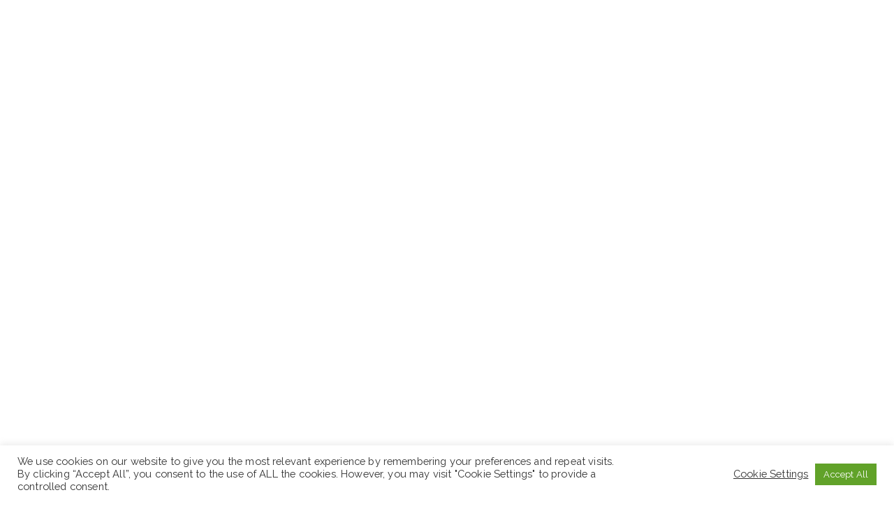

--- FILE ---
content_type: text/html; charset=utf-8
request_url: https://www.google.com/recaptcha/api2/aframe
body_size: 185
content:
<!DOCTYPE HTML><html><head><meta http-equiv="content-type" content="text/html; charset=UTF-8"></head><body><script nonce="cD7AWCQo16mWLJFTGtW4Hw">/** Anti-fraud and anti-abuse applications only. See google.com/recaptcha */ try{var clients={'sodar':'https://pagead2.googlesyndication.com/pagead/sodar?'};window.addEventListener("message",function(a){try{if(a.source===window.parent){var b=JSON.parse(a.data);var c=clients[b['id']];if(c){var d=document.createElement('img');d.src=c+b['params']+'&rc='+(localStorage.getItem("rc::a")?sessionStorage.getItem("rc::b"):"");window.document.body.appendChild(d);sessionStorage.setItem("rc::e",parseInt(sessionStorage.getItem("rc::e")||0)+1);localStorage.setItem("rc::h",'1762425825535');}}}catch(b){}});window.parent.postMessage("_grecaptcha_ready", "*");}catch(b){}</script></body></html>

--- FILE ---
content_type: text/css
request_url: https://sewaseweth.com/wp-content/themes/zakra/woocommerce.css?ver=4.1.8
body_size: 12628
content:
/* Import variables and mixins.
--------------------------------------------- */
/**
 * Products.
 */
.woocommerce .woocommerce-pagination {
	display: flex;
	justify-content: center;
	margin-top: 40px;
}

.woocommerce .woocommerce-pagination .page-numbers {
	display: flex;
	align-content: space-between;
	gap: 6px;
	text-align: center;
}

.woocommerce .woocommerce-pagination .page-numbers a,
.woocommerce .woocommerce-pagination .page-numbers span {
	display: block;
}

.woocommerce .woocommerce-pagination .page-numbers li {
	display: inline-block;
}

.woocommerce .woocommerce-pagination .page-numbers li:hover > a {
	background-color: #ebebec;
}

.woocommerce .woocommerce-pagination .page-numbers li:first-child {
	margin-left: 0;
}

.woocommerce .woocommerce-pagination .page-numbers li:last-child {
	margin-right: 0;
}

.woocommerce .woocommerce-pagination .page-numbers li > a,
.woocommerce .woocommerce-pagination .page-numbers li > span {
	display: flex;
	align-items: center;
	justify-content: space-around;
	width: 40px;
	height: 40px;
	border-radius: 4px;
	border: 1px solid #027ABB;
	background-color: #FFF;
	color: #027ABB;
	font-size: 16px;
	padding: 10px;
	font-weight: 400;
}

.woocommerce .woocommerce-pagination .page-numbers .current {
	background-color: #027ABB;
	color: #FFF;
}

.woocommerce .products {
	display: grid;
	grid-template-columns: repeat(var(--products-column, 1), 1fr);
	gap: 30px;
	margin: 0;
	padding: 0;
}

.woocommerce .products .product img {
	width: 100%;
	margin-bottom: 16px;
}

.woocommerce ul.product_list_widget {
	gap: 30px;
}

/* Product */
li.product {
	list-style: none;
	position: relative;
	overflow: hidden;
}

li.product .product__thumbnail,
li.product .woocommerce-loop-product__title,
li.product .star-rating,
li.product .price,
li.product .button,
li.product .add_to_cart_button,
li.product .added_to_cart,
li.product .product__content .ws-onsale-wrapper {
	transform: translateY(0);
	transition: all 0.3s ease-out;
}

li.product .add_to_cart_button.added::after {
	font-family: WooCommerce;
	content: "\e017";
	margin-left: 0.5em;
	display: inline-block;
	width: auto;
	height: auto;
}

li.product .add_to_cart_button.loading::after {
	font-family: WooCommerce;
	content: "\e031";
	animation: spin 2s linear infinite;
	margin-left: 0.5em;
	display: inline-block;
	width: auto;
	height: auto;
}

li.product .added_to_cart {
	background-color: #027ABB;
}

li.product .added_to_cart:hover {
	background-color: transparent;
	color: #027ABB;
	border: 1px solid #027ABB;
}

li.product a.added_to_cart {
	color: #3F3F46;
}

li.product .woocommerce-LoopProduct-link {
	display: flex;
	flex-direction: column;
	width: 100%;
}

li.product img {
	margin: 0;
}

li.product .woocommerce-loop-category__title,
li.product .woocommerce-loop-product__title {
	font-size: 1.6rem;
	line-height: 1.8;
	margin-bottom: 4px;
	font-weight: 600;
}

li.product .woocommerce-loop-category__title .count,
li.product .woocommerce-loop-product__title .count {
	background: none;
}

li.product .button,
li.product .add_to_cart_button,
li.product .added_to_cart {
	display: block;
	background-color: transparent;
	text-align: center;
	margin-top: 16px;
	padding: 6px 0;
	color: #3F3F46;
	font-size: 1.4rem;
	font-weight: 400;
	border: 1px solid #D4D4D8;
	border-radius: 4px;
}

li.product .button:hover,
li.product .add_to_cart_button:hover,
li.product .added_to_cart:hover {
	background-color: #027ABB;
	color: #FFF;
}

.products .star-rating {
	margin-top: 10px;
	order: 3;
}

.price {
	display: flex;
	flex-wrap: wrap;
	align-items: center;
	gap: 8px;
	font-size: 1.6rem;
	color: #3F3F46;
}

.price del {
	color: #71717A;
}

.price del span {
	font-weight: 400;
	color: #71717A;
}

.price .amount {
	font-size: 14px;
}

.price ins,
.price > span {
	text-decoration: none;
	background-color: transparent;
}

.price ins,
.price del,
.price > span {
	font-size: 14px;
	line-height: 1.8;
}

.woocommerce-ordering {
	width: 100%;
}

.product__thumbnail {
	margin-top: 0;
	width: 100%;
}

.product__thumbnail a {
	display: flex;
	align-items: flex-start;
	/* Fix - Image stretch in iOS/Safari */
}

.product__content {
	position: relative;
	display: flex;
	flex-direction: column;
}

.product__content > a {
	display: flex;
	flex-direction: column;
}

.product__content .added_to_cart {
	order: 0;
}

.product__content .button,
.product__content .add_to_cart_button {
	order: 1;
}

.onsale {
	position: absolute;
	display: flex;
	align-items: center;
	justify-content: center;
	height: 30px;
	padding: 6px 16px;
	background-color: #27272A;
	color: #FFF;
	font-size: 1.4rem;
	font-weight: 600;
}

.product__content .onsale {
	position: unset;
	display: inline-block;
}

.zak-wc-filter {
	display: flex;
	flex-direction: column;
	text-align: left;
	align-items: start;
	margin-bottom: 30px;
}

.zak-wc-filter p {
	margin-bottom: 0;
}

.woocommerce-ordering select {
	padding: 8px 16px;
	border-radius: 4px;
	border-color: #D4D4D8;
	-webkit-appearance: none;
	-moz-appearance: none;
	appearance: none;
	background: url(./assets/img/chevron-down.svg) no-repeat top 50% right 1em;
	background-size: 12px;
}

.woocommerce-store-notice,
p.demo_store {
	position: absolute;
	top: 0;
	left: 0;
	right: 0;
	margin: 0;
	width: 100%;
	font-size: 1em;
	padding: 1em 0;
	text-align: center;
	background-color: #269bd1;
	color: #fff;
	z-index: 99998;
	box-shadow: 0 1px 1em rgba(0, 0, 0, 0.2);
}

@media screen and (min-width: 600px) {
	.woocommerce-ordering {
		width: unset;
	}
	.products.columns-4 {
		--products-column: 3;
		grid-gap: 30px;
	}
	.zak-wc-filter {
		flex-direction: row;
		justify-content: space-between;
		margin-bottom: 30px;
	}
}

@media screen and (min-width: 768px) {
	.zak-wc-filter {
		align-items: center;
	}
	.products.columns-2 {
		--products-column: 2;
	}
	.products.columns-3 {
		--products-column: 3;
	}
	.products.columns-4 {
		--products-column: 4;
	}
	.products.columns-5 {
		--products-column: 5;
	}
	.products.columns-6 {
		--products-column: 6;
	}
	.products.columns-7 {
		--products-column: 7;
	}
	.products.columns-8 {
		--products-column: 8;
	}
	.products.columns-9 {
		--products-column: 9;
	}
}

@media screen and (min-width: 992px) {
	.zak-wc-filter {
		margin-bottom: 40px;
	}
}

.product_list_widget .product-title {
	display: block;
}

/**
 * Single product.
 */
.single-product .product {
	position: relative;
	display: flex;
	flex-wrap: wrap;
	flex-direction: column;
	-moz-column-gap: 30px;
	column-gap: 30px;
}

.single-product .product__content {
	width: 100%;
}

.single-product .product .onsale {
	z-index: 99;
}

.single-product .product .cart {
	order: 5;
}

.single-product .product .product_meta {
	order: 6;
}

.single-product .product .summary .price .amount {
	font-size: 24px;
	font-weight: 600;
}

.single-product .product .summary .price ins,
.single-product .product .summary .price del {
	font-size: 23px;
	line-height: 1.8;
}

.single-product .product .quantity:has([type='hidden']) {
	display: none;
}

.single-product .product .woocommerce-variation-price {
	margin-bottom: 20px;
}

.single-product .product .woocommerce-product-details__short-description {
	order: 4;
	margin-top: 20px;
}

.single-product .product .woocommerce-product-details__short-description p {
	margin-bottom: 0;
}

.single-product .product td {
	padding: 10px;
}

.single-product .product .woocommerce-product-gallery {
	position: relative;
	float: left;
}

.single-product .product .woocommerce-product-gallery a {
	display: flex;
	align-items: flex-start;
	/* Fix - Image stretch in iOS/Safari */
}

.single-product .product .woocommerce-product-gallery .woocommerce-product-gallery__trigger {
	position: absolute;
	top: 16px;
	display: block;
	right: 16px;
	z-index: 99;
	height: 38px;
	width: 38px;
	border-radius: 100%;
	overflow: hidden;
}

.single-product .product .woocommerce-product-gallery .woocommerce-product-gallery__trigger:before {
	height: 100%;
	width: 100%;
	background: #FFFFFF url('data:image/svg+xml;utf8,<svg xmlns="http://www.w3.org/2000/svg" width="24" height="24" viewBox="0 0 24 24"><path fill-rule="evenodd" clip-rule="evenodd" d="M4 11C4 7.13401 7.13401 4 11 4C14.866 4 18 7.13401 18 11C18 12.886 17.2541 14.5978 16.0412 15.8566C16.0071 15.8828 15.9742 15.9116 15.9429 15.9429C15.9116 15.9742 15.8828 16.0071 15.8566 16.0412C14.5978 17.2541 12.886 18 11 18C7.13401 18 4 14.866 4 11ZM16.6177 18.0319C15.078 19.2635 13.125 20 11 20C6.02944 20 2 15.9706 2 11C2 6.02944 6.02944 2 11 2C15.9706 2 20 6.02944 20 11C20 13.125 19.2635 15.078 18.0319 16.6177L21.7071 20.2929C22.0977 20.6834 22.0977 21.3166 21.7071 21.7071C21.3166 22.0977 20.6834 22.0977 20.2929 21.7071L16.6177 18.0319Z" fill="black"/></svg>') no-repeat;
	background-position: right 50% top 50%;
	background-size: 20px;
	content: '';
	display: block;
}

.single-product .product .woocommerce-product-gallery__wrapper {
	margin: 0;
}

.single-product .product .woocommerce-product-gallery .flex-viewport {
	border-radius: 2px;
}

.single-product .product .woocommerce-product-gallery ol.flex-control-thumbs {
	display: flex;
	flex-wrap: wrap;
	gap: 8px;
	margin-top: 8px;
	padding: 0;
}

.single-product .product .woocommerce-product-gallery ol.flex-control-thumbs li {
	list-style: none;
	cursor: pointer;
	line-height: unset;
}

.single-product .product .woocommerce-product-gallery ol.flex-control-thumbs li img {
	height: 70px;
	width: 70px;
	border-radius: 4px;
}

.single-product .product .woocommerce-product-gallery ol.flex-control-thumbs li img.flex-active {
	border: 2px solid #027ABB;
}

.single-product .product .entry-summary {
	display: flex;
	flex-direction: column;
	flex: 1 1 calc(var(--entry-summary-width, 50%) - 15px);
}

.single-product .product .entry-summary .variations_form .variations .label {
	padding: 0;
	border: none;
	font-weight: 400;
}

.single-product .product .entry-summary .variations_form .variations select {
	padding: 11px 16px;
	border-radius: 4px;
}

.single-product .product .entry-summary .quantity {
	position: relative;
}

.single-product .product .entry-summary .quantity .zak-qty-minus {
	position: absolute;
	top: 50%;
	transform: translateY(-50%);
	left: 1px;
	padding: 1px 14px;
	font-size: 24px;
	border: none;
	color: #3F3F46;
	background-color: transparent;
}

.single-product .product .entry-summary .quantity .zak-qty-minus:hover {
	cursor: pointer;
}

.single-product .product .entry-summary .quantity .zak-qty-plus {
	position: absolute;
	top: 50%;
	right: 1px;
	padding: 1px 14px;
	font-size: 24px;
	border: none;
	color: #3F3F46;
	transform: translateY(-50%);
	background-color: transparent;
}

.single-product .product .entry-summary .quantity .zak-qty-plus:hover {
	cursor: pointer;
}

.single-product .product .entry-summary .woocommerce-product-rating {
	display: flex;
	flex-wrap: wrap;
	align-items: center;
	margin-top: 16px;
	order: 3;
}

.single-product .product .entry-summary .woocommerce-product-rating a {
	color: #027ABB;
	text-decoration: underline;
}

.single-product .product .entry-summary .woocommerce-review-link {
	font-size: 1.4rem;
	color: gray;
	margin-left: 12px;
}

.single-product .product .entry-summary .woocommerce-review-link:hover {
	color: #027ABB;
}

.single-product .product .entry-summary .woocommerce-review-link .count {
	all: unset;
}

.single-product .product .entry-summary .onsale {
	position: unset;
	display: inline-block;
}

.single-product .product .entry-summary .price {
	font-size: 1.8rem;
	margin-bottom: 0;
}

.single-product .product .entry-summary .stock,
.single-product .product .entry-summary .available-on-backorder {
	font-style: italic;
}

.single-product .product .entry-summary .cart {
	margin-bottom: 24px;
	margin-top: 32px;
}

.single-product .product .entry-summary .cart.grouped_form {
	flex-direction: column;
}

.single-product .product .entry-summary .variations__form table.variations {
	position: relative;
	margin-bottom: 40px;
}

.single-product .product .entry-summary .variations__form select {
	padding: 16px;
	width: 100%;
}

.single-product .product .entry-summary .variations__form .reset_variations {
	position: absolute;
	top: calc(100% + 16px);
	right: 0;
}

.single-product .product .entry-summary .variations__form .single_variation {
	margin-top: 16px;
	margin-bottom: 32px;
}

.single-product .product .entry-summary .variations_button {
	display: flex;
	flex-direction: column;
}

.single-product .product .entry-summary .qty {
	min-height: 48px;
	text-align: center;
	margin-bottom: 20px;
	padding: 8px 24px;
}

.single-product .product .entry-summary .single_add_to_cart_button {
	width: 100%;
	padding: 10px;
	line-height: 1.8;
	border-radius: 4px;
	font-size: 14px;
}

.single-product .product .entry-summary .single_add_to_cart_button:hover {
	background-color: #0284C7;
	color: #FFF;
}

.single-product .product.product-type-external .entry-summary .single_add_to_cart_button {
	margin-left: unset;
}

.single-product .product .wc-tabs-wrapper {
	flex-basis: 100%;
}

.single-product .product .product_meta {
	display: flex;
	flex-direction: column;
	margin-top: 24px;
	padding: 16px 0;
	font-weight: 600;
	border-top: 1px solid #D4D4D8;
}

.single-product .product .product_meta > span {
	margin: 8px 0;
}

.single-product .product .product_meta > span > span {
	font-weight: 400;
}

.single-product .product .product_meta > span a {
	color: #027ABB;
	font-weight: 400;
	text-decoration: underline;
}

.single-product .product .variations label {
	margin-bottom: 0;
}

.single-product .product table td {
	border: 0;
}

.single-product .product .woocommerce-grouped-product-list-item {
	-moz-column-gap: 2px;
	column-gap: 2px;
	flex-direction: row;
	align-items: baseline;
}

.single-product .product .product_title {
	margin-top: 30px;
	font-size: 32px;
	font-weight: 600;
}

.single-product .woocommerce-notices-wrapper .woocommerce-message {
	padding: 10px;
	background: #F4F4F5;
	margin-bottom: 20px;
	border-radius: 4px;
}

.single-product .woocommerce-notices-wrapper .woocommerce-message a {
	background: none;
}

.single-product .woocommerce-notices-wrapper .woocommerce-message a:hover {
	background: none;
}

.single-product .related,
.single-product .upsells {
	grid: unset;
	grid-gap: 0;
	margin: 40px 0;
	width: 100%;
}

.single-product .related .product,
.single-product .upsells .product {
	all: unset;
	list-style: none;
	position: relative;
}

.single-product .related > h2,
.single-product .upsells > h2 {
	font-size: 3.2rem;
}

.single-product .shop_attributes {
	background: #FFF;
	border-radius: 2px;
}

.single-product .shop_attributes p {
	margin: 0;
}

.single-product .comment-notes span {
	font-size: 14px;
	font-style: italic;
}

.single-product .comment-form-rating label {
	color: #27272A;
	font-weight: 600;
}

.single-product .comment-form-rating .stars {
	margin-bottom: 16px;
}

.single-product .woocommerce-review__author {
	color: #18181B;
}

.single-product ol.commentlist {
	list-style: none;
	margin: 0;
}

.single-product ol.commentlist > li {
	padding: 16px 16px 0;
	border-bottom: 1px solid #D1D1D1;
	border-radius: 2px;
	margin-bottom: 16px;
}

.single-product ol.commentlist > li .comment-text {
	margin-bottom: 16px;
}

.single-product ol.commentlist > li .comment-text p {
	margin-bottom: 8px;
}

.single-product ol.commentlist .children {
	margin-left: 16px;
	border-bottom: 1px solid gray;
}

.single-product ol.commentlist .children:last-child {
	border-bottom: 0;
}

.single-product ol.commentlist .children li {
	border-top: 1px solid gray;
	padding-top: 16px;
}

.single-product ol.commentlist .comment_container {
	display: flex;
}

.single-product ol.commentlist .avatar {
	width: 40px;
	height: 40px;
	margin-right: 16px;
	border-radius: 100%;
	box-shadow: 0 5px 10px rgba(0, 0, 0, 0.1);
}

.single-product .woocommerce-breadcrumb {
	margin-bottom: 16px;
}

.single-product .woocommerce-breadcrumb a {
	text-decoration: underline;
}

.single-product .comment-respond {
	margin-top: 32px;
}

.single-product .comment-respond .comment-reply-title {
	font-size: 2.4rem;
	font-weight: 400;
	color: #18181B;
}

.single-product .comment-respond .comment-form {
	background: #FFF;
	padding-top: 16px;
}

.single-product .comment-respond .comment-form .form-submit {
	margin-top: 24px;
	margin-bottom: 0;
}

.single-product .comment-respond .comment-form .form-submit .submit:hover {
	background-color: #0284C7;
	color: #FFF;
}

.single-product .comment-respond label {
	display: block;
	color: #27272A;
}

.single-product .comment-respond input[type="text"],
.single-product .comment-respond input[type="email"],
.single-product .comment-respond input[type="number"] {
	width: 100%;
}

.single-product .comment-respond .comment-form-cookies-consent {
	display: flex;
	align-items: center;
}

.quantity input {
	border: 1px solid #D4D4D8;
	border-radius: 4px;
}

.quantity input::-webkit-outer-spin-button,
.quantity input::-webkit-inner-spin-button {
	-webkit-appearance: none;
	margin: 0;
}

.quantity input[type=number] {
	-moz-appearance: textfield;
}

.reset_variations {
	margin-left: 1em;
	display: none;
}

.stock:empty::before {
	display: none;
}

.stock.in-stock {
	color: #027ABB;
}

.stock.out-of-stock {
	color: #e2401c;
}

@media screen and (min-width: 600px) {
	.single-product .product .variations_form {
		flex-direction: column;
	}
	.single-product .product .variations_form .variations_button {
		display: flex;
		flex-direction: row;
		gap: 20px;
	}
	.single-product .product .quantity .qty {
		width: 200px;
		margin-bottom: 0;
	}
	.single-product .woocommerce-product-gallery__image a img {
		width: 100%;
		height: 100%;
	}
	.single-product .cart {
		display: flex;
		gap: 20px;
	}
}

@media screen and (min-width: 768px) {
	.single-product .product {
		flex-direction: unset;
	}
	.single-product .product .woocommerce-product-gallery {
		flex: 1 1 calc(var(--product-gallery-width, 50%) - 15px);
	}
	.single-product .product .product_title {
		margin-top: 0;
	}
	.single-product .product .quantity .qty {
		height: 100%;
		width: 114px;
		margin-bottom: 0;
	}
	.single-product .related,
	.single-product .upsells {
		margin: 60px 0;
	}
	.single-product .upsells + .related {
		margin-top: 0;
	}
	.single-product .cart {
		display: flex;
		gap: 20px;
	}
	.single-product .variations_form {
		flex-direction: column;
	}
	.comment-respond {
		width: 100%;
	}
}

/**
 * General WooCommerce components.
 */
/**
 * Star rating
 */
.star-rating {
	overflow: hidden;
	position: relative;
	height: 1.618em;
	line-height: 1.618;
	width: 5.3em;
	font-family: star;
	font-weight: 400;
}

.star-rating::before {
	content: "SSSSS";
	opacity: 0.25;
	float: left;
	top: 0;
	left: 0;
	position: absolute;
}

.star-rating span {
	overflow: hidden;
	float: left;
	top: 0;
	left: 0;
	position: absolute;
	padding-top: 1.5em;
}

.star-rating span::before {
	content: "SSSSS";
	top: 0;
	position: absolute;
	left: 0;
	color: #F90;
}

p.stars a {
	position: relative;
	height: 1em;
	width: 1em;
	text-indent: -999em;
	display: inline-block;
	text-decoration: none;
	margin-right: 1px;
	font-weight: 400;
}

p.stars a::before {
	display: block;
	position: absolute;
	top: 0;
	left: 0;
	width: 1em;
	height: 1em;
	line-height: 1;
	font-family: star;
	content: "\53";
	color: #27272A;
	text-indent: 0;
	opacity: 0.25;
}

p.stars a:hover ~ a::before {
	content: "\53";
	color: #27272A;
	opacity: 0.25;
}

p.stars:hover a::before {
	content: "\53";
	color: #27272A;
	opacity: 1;
}

p.stars.selected a.active::before {
	content: "\53";
	color: #27272A;
	opacity: 1;
}

p.stars.selected a.active ~ a::before {
	content: "\53";
	color: #27272A;
	opacity: 0.25;
}

p.stars.selected a:not(.active)::before {
	content: "\53";
	color: #27272A;
	opacity: 1;
}

/**
 * Tabs
 */
.woocommerce-tabs ul.tabs {
	display: flex;
	flex-direction: row;
	flex-wrap: wrap;
	gap: 30px;
	margin-top: 60px;
	padding: 0;
	border-bottom: 1px solid #D4D4D8;
	list-style: none;
	text-align: left;
	justify-content: center;
}

.woocommerce-tabs ul.tabs li {
	display: block;
	position: relative;
}

.woocommerce-tabs ul.tabs li.active {
	border-bottom: 2px solid #027ABB;
}

.woocommerce-tabs ul.tabs li a {
	padding-bottom: 12px;
	display: block;
	color: #27272A;
	font-weight: 600;
	font-size: 16px;
	line-height: 1.8;
}

.woocommerce-tabs .panel {
	background: transparent;
	color: #52525B;
	max-width: 600px;
	margin: auto;
}

.woocommerce-tabs .panel h2:first-of-type {
	font-size: 1.6rem;
	display: none;
}

.woocommerce-tabs .panel p:last-child {
	margin-bottom: 0;
}

.woocommerce-tabs .woocommerce-Tabs-panel table th {
	color: #18181B;
	border: 1px solid #E4E4E7;
	text-align: left;
	padding: 6px 18px;
	font-weight: 600;
}

.woocommerce-tabs .woocommerce-Tabs-panel table td {
	border: 1px solid #E4E4E7;
	font-weight: 400;
	text-align: left;
	padding: 6px 18px;
}

.select2-container.select2-container--default {
	z-index: 9999;
}

.select2-container.select2-container--default .select2-selection--single {
	color: #27272A;
	border-color: #D4D4D8;
	border-radius: 4px;
	height: 44px;
	display: flex;
	align-items: center;
}

.select2-container.select2-container--default .select2-selection--single .select2-selection__arrow {
	top: 50%;
	transform: translateY(-50%);
}

.select2-container.select2-container--default .select2-selection--single .select2-selection__clear {
	float: none;
	height: 16px;
	width: 16px;
	border-radius: 4px;
	background-color: #027ABB;
	color: #FFF;
	display: inline-flex;
	justify-content: center;
	align-items: center;
	font-weight: 400;
}

.select2-container.select2-container--default .select2-search--dropdown .select2-search__field {
	border-color: #D4D4D8;
}

.select2-container.select2-container--default .select2-dropdown {
	border-color: #D4D4D8;
}

.woocommerce-Reviews #comments {
	margin-top: 14px;
}

@media screen and (min-width: 768px) {
	.woocommerce-tabs ul.tabs {
		gap: 60px;
	}
}

/**
 * Block.
 */
.wc-block-grid__products .wc-block-grid__product .wc-block-grid__product-onsale {
	position: absolute;
	left: 0;
	color: #FFF;
	border: none;
	border-radius: 0;
	background-color: #27272A;
}

.wc-block-grid__products .wc-block-grid__product .wc-block-grid__product-onsale span {
	font-size: 14px;
	text-transform: capitalize;
}

.wc-block-grid__products .wc-block-grid__product .wc-block-grid__product-onsale.wc-block-components-product-sale-badge--align-left {
	top: 0;
	left: 0;
}

.wc-block-grid__products .wc-block-grid__product .wc-block-grid__product-onsale.wc-block-components-product-sale-badge--align-right {
	width: 50px;
	top: 0;
	right: 0;
}

.wc-block-grid__products .wc-block-grid__product .wc-block-grid__product-link {
	width: 100%;
	text-decoration: none;
}

.wc-block-grid__products .wc-block-grid__product .wc-block-grid__product-image {
	margin-bottom: 16px;
}

.wc-block-grid__products .wc-block-grid__product .wc-block-grid__product-title {
	color: #3F3F46;
	font-size: 16px;
	text-align: left;
	font-weight: 600;
}

.wc-block-grid__products .wc-block-grid__product .wc-block-grid__product-title a {
	color: #3F3F46;
	text-decoration: none;
	font-weight: 600;
}

.wc-block-grid__products .wc-block-grid__product .wp-block-woocommerce-product-price {
	font-size: 14px;
	margin-bottom: .5em;
	font-weight: 600;
}

.wc-block-grid__products .wc-block-grid__product .wp-block-woocommerce-product-price del {
	color: #71717A;
	font-weight: 400;
}

.wc-block-grid__products .wc-block-grid__product .wc-block-components-product-rating__container {
	display: flex;
}

.wc-block-grid__products .wc-block-grid__product .wc-block-components-product-rating__container span:before {
	color: #F90;
}

.wc-block-grid__products .wc-block-grid__product .wp-block-button .wp-block-button__link {
	display: block;
	background-color: transparent;
	text-align: center;
	margin-top: 16px;
	padding: 6px 24px;
	color: #3F3F46;
	width: 100%;
	font-size: 1.4rem;
	font-weight: 600;
	border-style: solid;
	border-width: 1px;
	border-color: #D4D4D8;
	border-radius: 4px;
}

.wc-block-grid__products .wc-block-grid__product .wp-block-button .wp-block-button__link {
	display: block;
	font-size: 14px;
	font-weight: 400;
}

.wc-block-grid__products .wc-block-grid__product .wp-block-button .wp-block-button__link:hover {
	color: #FFF;
	background-color: #0284C7;
}

.wc-block-grid__products .wc-block-grid__product .wc-forward {
	display: block;
	font-size: 14px;
	font-weight: 400;
	padding: 6px 24px;
	color: #3F3F46;
	border: 1px solid #D4D4D8;
	border-radius: 4px;
	margin-top: 16px;
	text-decoration: none;
}

.wc-block-grid__products .wc-block-grid__product .wc-forward:hover {
	color: #FFF;
	background-color: #027ABB;
}

.wc-block-grid__products .wc-block-grid__product-price {
	text-align: left;
}

.wc-block-grid .wc-block-sort-select {
	display: flex;
	justify-content: flex-end;
}

.wc-block-grid .wc-block-sort-select__label {
	display: none;
}

.wc-block-grid .wc-block-sort-select__select {
	padding: 8px 16px;
	border-radius: 4px;
}

.wc-block-pagination {
	display: flex;
	justify-content: center;
	gap: 16px;
}

.wc-block-pagination .wc-block-pagination-page {
	color: #FFF;
	background: #027ABB;
	border-radius: 4px;
	font-weight: 400;
	padding: 0.2em 0.6em;
}

.wc-block-product-categories.is-dropdown {
	gap: 12px;
}

.wc-block-product-categories .wc-block-product-categories__dropdown {
	width: 100%;
}

.wc-block-product-categories .wc-block-product-categories__dropdown select {
	width: 100%;
	border-radius: 4px;
}

.wc-block-product-categories .wc-block-product-categories__button {
	border-radius: 4px;
}

.wc-block-review-list .wc-block-review-list-item__info {
	margin-bottom: 8px;
}

.wc-block-review-list .wc-block-review-list-item__product {
	font-weight: 600;
}

.wc-block-review-list .wc-block-review-list-item__item {
	padding-bottom: 24px;
	margin-bottom: 24px;
	border-bottom: 1px solid #D4D4D8;
}

.wc-block-review-list .wc-block-review-list-item__text {
	margin-left: 65px;
}

.wc-block-review-list .wc-block-review-list-item__author {
	font-weight: 600;
}

.wp-block-search .wp-block-search__inside-wrapper .wp-block-search__input {
	padding: 8px 16px;
	border-radius: 4px;
}

.wc-block-components-review-list-item__image > img {
	border-radius: 100%;
}

.wc-block-review-sort-select select {
	padding: 8px 16px;
	border-radius: 4px;
}

.wp-block-woocommerce-single-product .wp-block-woocommerce-single-product .wp-block-post-title {
	margin-bottom: 16px;
}

.wp-block-woocommerce-single-product .wp-block-woocommerce-single-product .wp-block-post-title a {
	color: #3F3F46;
	text-decoration: none;
	font-weight: 600;
}

.wp-block-woocommerce-single-product .wp-block-woocommerce-single-product .wp-block-woocommerce-product-price {
	margin-top: 0;
	font-size: 24px;
	font-weight: 600;
	color: #3F3F46;
}

.wp-block-woocommerce-single-product .wp-block-woocommerce-single-product .wp-block-post-excerpt {
	margin-top: 20px;
}

.wp-block-woocommerce-single-product .wp-block-woocommerce-single-product .wp-block-add-to-cart-form .quantity {
	position: relative;
}

.wp-block-woocommerce-single-product .wp-block-woocommerce-single-product .wp-block-add-to-cart-form .quantity .qty {
	min-height: 48px;
	text-align: center;
	padding: 8px 24px;
}

.wp-block-woocommerce-single-product .wp-block-woocommerce-single-product .wp-block-add-to-cart-form .quantity .zak-qty-minus {
	position: absolute;
	top: 1px;
	left: 1px;
	padding: 1px 14px;
	font-size: 24px;
	border: none;
	color: #3F3F46;
	background-color: transparent;
}

.wp-block-woocommerce-single-product .wp-block-woocommerce-single-product .wp-block-add-to-cart-form .quantity .zak-qty-minus:hover {
	cursor: pointer;
}

.wp-block-woocommerce-single-product .wp-block-woocommerce-single-product .wp-block-add-to-cart-form .quantity .zak-qty-plus {
	position: absolute;
	top: 1px;
	right: 1px;
	padding: 1px 14px;
	font-size: 24px;
	border: none;
	color: #3F3F46;
	background-color: transparent;
}

.wp-block-woocommerce-single-product .wp-block-woocommerce-single-product .wp-block-add-to-cart-form .quantity .zak-qty-plus:hover {
	cursor: pointer;
}

.wp-block-woocommerce-single-product .wp-block-woocommerce-single-product .wp-block-add-to-cart-form .cart {
	display: flex;
	gap: 20px;
}

.wp-block-woocommerce-single-product .wp-block-woocommerce-single-product .wp-block-add-to-cart-form .single_add_to_cart_button {
	width: 100%;
}

.wp-block-woocommerce-single-product .wp-block-woocommerce-single-product .wp-block-woocommerce-product-meta {
	padding-top: 24px;
	border-top: 1px solid #D4D4D8;
}

.wp-block-woocommerce-single-product .wp-block-woocommerce-single-product .wp-block-woocommerce-product-meta .wp-block-group {
	display: flex;
	flex-direction: column;
	align-items: flex-start;
	gap: 8px;
}

.wp-block-woocommerce-single-product .wp-block-woocommerce-single-product .wp-block-woocommerce-product-meta .wp-block-group .product_meta,
.wp-block-woocommerce-single-product .wp-block-woocommerce-single-product .wp-block-woocommerce-product-meta .wp-block-group .wp-block-post-terms {
	font-weight: 600;
}

.wp-block-woocommerce-single-product .wp-block-woocommerce-single-product .wp-block-woocommerce-product-meta .wp-block-group .product_meta strong,
.wp-block-woocommerce-single-product .wp-block-woocommerce-single-product .wp-block-woocommerce-product-meta .wp-block-group .wp-block-post-terms strong {
	font-weight: 400;
}

.wp-block-woocommerce-cart .wc-block-components-totals-wrapper:after {
	border-color: #D4D4D8;
}

.wp-block-woocommerce-cart .wc-block-cart-items:after {
	border-width: 1px 1px 1px !important;
}

.wp-block-woocommerce-cart .wc-block-cart-items__header th.wc-block-cart-items__header-image,
.wp-block-woocommerce-cart .wc-block-cart-items__header th.wc-block-cart-items__header-total {
	padding: 16px 0;
}

.wp-block-woocommerce-cart .wc-block-cart-items__header th.wc-block-cart-items__header-image span,
.wp-block-woocommerce-cart .wc-block-cart-items__header th.wc-block-cart-items__header-total span {
	color: #27272A;
	font-size: 16px;
	font-weight: 600;
	text-transform: capitalize;
	padding: 16px;
}

.wp-block-woocommerce-cart .wp-block-woocommerce-cart-order-summary-block {
	background-color: #F4F4F5;
	padding: 30px 25px 0 25px;
}

.wp-block-woocommerce-cart .wp-block-woocommerce-cart-order-summary-block .wc-block-cart__totals-title {
	font-size: 16px;
	font-weight: 600;
	text-transform: capitalize;
	text-align: left;
	padding: 20px 0;
}

.wp-block-woocommerce-cart .wp-block-woocommerce-cart-order-summary-block .wc-block-components-totals-coupon,
.wp-block-woocommerce-cart .wp-block-woocommerce-cart-order-summary-block .wc-block-components-totals-item,
.wp-block-woocommerce-cart .wp-block-woocommerce-cart-order-summary-block .wc-block-components-totals-item {
	padding: 0;
}

.wp-block-woocommerce-cart .wp-block-woocommerce-cart-order-summary-block .wc-block-components-totals-coupon__content input {
	border-color: #D4D4D8;
	height: 56px;
}

.wp-block-woocommerce-cart .wp-block-woocommerce-cart-order-summary-block .wc-block-components-totals-coupon__content input:focus {
	border-color: #D4D4D8;
	box-shadow: none;
}

.wp-block-woocommerce-cart .wp-block-woocommerce-cart-order-summary-block .wc-block-components-totals-coupon__content .wc-block-components-totals-coupon__button {
	background-color: transparent;
	color: #027ABB;
	border: 1px solid #027ABB;
}

.wp-block-woocommerce-cart .wp-block-woocommerce-cart-order-summary-block .wc-block-components-totals-item .wc-block-components-totals-item__label {
	font-size: 16px;
	font-weight: 600;
}

.wp-block-woocommerce-cart .wp-block-woocommerce-cart-order-summary-block .wc-block-components-totals-item .wc-block-formatted-money-amount {
	font-size: 16px;
	font-weight: 400;
}

.wp-block-woocommerce-cart .wc-block-cart__submit {
	padding: 0 25px 30px 25px;
	background-color: #F4F4F5;
}

.wp-block-woocommerce-cart .wc-block-cart__submit-container a {
	color: #FFF;
	background-color: #027ABB;
	border-radius: 4px;
	text-decoration: none;
}

.wp-block-woocommerce-cart .wc-block-cart__submit-container a:focus {
	box-shadow: none;
	outline: none;
}

.wp-block-woocommerce-cart .wc-block-cart-item__wrap .wc-block-components-product-name {
	font-size: 14px;
	font-weight: 600;
	color: #52525B;
	text-decoration: none;
}

.wp-block-woocommerce-cart .wc-block-cart-item__wrap .wc-block-cart-item__prices ins {
	font-weight: 600;
}

.wp-block-woocommerce-cart .wc-block-cart-item__wrap .wc-block-components-sale-badge {
	font-size: 12px;
	font-weight: 400;
	border: none;
	background: #027ABB;
	color: #FFF;
	border-radius: 4px;
	margin-top: 8px;
	padding: 4px 8px;
}

.wp-block-woocommerce-cart .wc-block-cart-item__wrap .wc-block-components-product-metadata {
	display: none;
}

.wp-block-woocommerce-cart .wc-block-cart-item__wrap .wc-block-cart-item__quantity {
	position: relative;
	padding-top: 8px !important;
}

.wp-block-woocommerce-cart .wc-block-cart-item__wrap .wc-block-cart-item__quantity .wc-block-components-quantity-selector {
	font-size: 14px;
	width: 100px;
	height: 48px;
}

.wp-block-woocommerce-cart .wc-block-cart-item__wrap .wc-block-cart-item__quantity .wc-block-components-quantity-selector input:focus {
	box-shadow: none;
	outline: none;
}

.wp-block-woocommerce-cart .wc-block-cart-item__wrap .wc-block-cart-item__quantity .wc-block-components-quantity-selector:after {
	border-color: #D4D4D8;
}

.wp-block-woocommerce-cart .wc-block-cart-item__wrap .wc-block-cart-item__quantity .wc-block-components-quantity-selector .wc-block-components-quantity-selector__button {
	font-size: 20px;
	color: #18181B;
}

.wp-block-woocommerce-cart .wc-block-cart-item__wrap .wc-block-cart-item__quantity .wc-block-components-quantity-selector .wc-block-components-quantity-selector__button:focus {
	box-shadow: none;
	outline: none;
}

.wp-block-woocommerce-cart .wc-block-cart-item__wrap .wc-block-cart-item__quantity .wc-block-cart-item__remove-link {
	font-size: 14px !important;
	color: #71717A !important;
}

.wp-block-woocommerce-cart .wc-block-cart-item__wrap .wc-block-cart-item__total {
	font-weight: 600;
}

.wc-block-components-panel__content .wc-block-components-product-metadata {
	display: none;
}

.wc-block-components-product-badge {
	font-size: 12px;
	font-weight: 400;
	border: none;
	background: #027ABB;
	color: #FFF;
	border-radius: 4px;
	margin-top: 8px;
	padding: 4px 8px;
}

.wc-block-components-drawer__content .wc-block-mini-cart__empty-cart-wrapper p {
	font-size: 16px;
}

.wc-block-components-drawer__content .wc-block-mini-cart__empty-cart-wrapper p:before {
	height: 72px;
	width: 72px;
	border-radius: 100%;
	margin: 0 auto 24px auto;
	background: #F4F4F5 url(./assets/img/mini-cart.svg);
	background-position: right 50% top 50%;
	content: "";
	display: block;
	background-size: 24px;
	background-repeat: no-repeat;
	opacity: 1;
}

.wc-block-components-drawer__content .wc-block-mini-cart__empty-cart-wrapper p strong {
	font-weight: 400;
}

.wc-block-components-drawer__content .wc-block-mini-cart__empty-cart-wrapper .wp-block-button a {
	background-color: #027ABB;
	border-radius: 4px;
	color: #FFF;
	text-decoration: none;
	width: 50%;
}

.wc-block-components-drawer__content .wc-block-mini-cart__empty-cart-wrapper .wp-block-button a:focus {
	box-shadow: none;
	outline: none;
}

.wc-block-components-drawer__content .wc-block-mini-cart__empty-cart-wrapper .wp-block-button a span {
	font-size: 14px;
	font-weight: 400;
}

.wc-block-components-drawer__content .wc-block-mini-cart__title {
	font-weight: 600;
}

.wc-block-components-drawer__content .wc-block-components-drawer__close-wrapper svg {
	fill: #18181B;
}

.wc-block-components-drawer__content .wc-block-mini-cart__products-table .wc-block-components-product-name {
	font-size: 14px;
	font-weight: 600;
}

.wc-block-components-drawer__content .wc-block-mini-cart__products-table .wc-block-cart-item__prices .price {
	font-size: 14px;
}

.wc-block-components-drawer__content .wc-block-mini-cart__products-table .wc-block-cart-item__prices ins {
	font-weight: 600;
}

.wc-block-components-drawer__content .wc-block-mini-cart__products-table .wc-block-components-sale-badge {
	font-size: 12px;
	font-weight: 400;
	border: none;
	background: #027ABB;
	color: #FFF;
	border-radius: 4px;
	margin-top: 8px;
	padding: 4px 8px;
}

.wc-block-components-drawer__content .wc-block-mini-cart__products-table .wc-block-components-product-metadata {
	display: none;
}

.wc-block-components-drawer__content .wc-block-mini-cart__products-table .wc-block-cart-item__quantity {
	position: relative;
	padding-top: 8px !important;
}

.wc-block-components-drawer__content .wc-block-mini-cart__products-table .wc-block-cart-item__quantity .wc-block-components-quantity-selector {
	font-size: 14px;
	width: 100px;
	height: 48px;
}

.wc-block-components-drawer__content .wc-block-mini-cart__products-table .wc-block-cart-item__quantity .wc-block-components-quantity-selector input:focus {
	box-shadow: none;
	outline: none;
}

.wc-block-components-drawer__content .wc-block-mini-cart__products-table .wc-block-cart-item__quantity .wc-block-components-quantity-selector:after {
	border-color: #D4D4D8;
}

.wc-block-components-drawer__content .wc-block-mini-cart__products-table .wc-block-cart-item__quantity .wc-block-components-quantity-selector .wc-block-components-quantity-selector__button {
	font-size: 20px;
	color: #18181B;
}

.wc-block-components-drawer__content .wc-block-mini-cart__products-table .wc-block-cart-item__quantity .wc-block-components-quantity-selector .wc-block-components-quantity-selector__button:focus {
	box-shadow: none;
	outline: none;
}

.wc-block-components-drawer__content .wc-block-mini-cart__products-table .wc-block-cart-item__quantity .wc-block-cart-item__remove-link {
	font-size: 14px !important;
	color: #71717A !important;
	position: absolute;
	right: -160px;
	top: 16px;
}

.wc-block-components-drawer__content .wc-block-mini-cart__products-table .wc-block-cart-item__total {
	font-weight: 600;
}

.wc-block-components-drawer__content .wc-block-mini-cart__footer:after {
	border-color: #D4D4D8;
}

.wc-block-components-drawer__content .wc-block-mini-cart__footer .wc-block-components-totals-item__label {
	font-size: 16px;
	font-weight: 600;
}

.wc-block-components-drawer__content .wc-block-mini-cart__footer .wc-block-components-totals-item__description {
	font-size: 14px !important;
	color: #71717A;
}

.wc-block-components-drawer__content .wc-block-mini-cart__footer .wc-block-components-totals-item__value {
	font-size: 16px;
	font-weight: 600;
}

.wc-block-components-drawer__content .wc-block-mini-cart__footer .wc-block-mini-cart__footer-actions .wc-block-mini-cart__footer-cart {
	font-size: 14px;
	box-shadow: inset 0 0 0 1px #D4D4D8;
	border-radius: 4px;
}

.wc-block-components-drawer__content .wc-block-mini-cart__footer .wc-block-mini-cart__footer-actions .wc-block-mini-cart__footer-cart:hover {
	background-color: #027ABB;
	color: #FFF;
}

.wc-block-components-drawer__content .wc-block-mini-cart__footer .wc-block-mini-cart__footer-actions .wc-block-mini-cart__footer-checkout {
	font-size: 14px;
	border-radius: 4px;
	background-color: #027ABB;
	color: #FFF;
}

.wc-block-checkout .wc-block-components-totals-wrapper:after {
	border-color: #D4D4D8;
	border-width: 1px 0 0;
}

.wc-block-checkout .wc-block-components-totals-coupon__button {
	padding: 8px 16px;
	background: transparent;
	border: 1px solid #027ABB;
	color: #027ABB;
}

.wc-block-checkout .wp-block-woocommerce-checkout-order-summary-block {
	padding: 30px;
	background: #F4F4F5;
}

.wc-block-checkout .wp-block-woocommerce-checkout-order-summary-block .wc-block-components-order-summary__button-text {
	font-size: 16px;
	font-weight: 600;
}

.wc-block-checkout .wp-block-woocommerce-checkout-order-summary-block .wc-block-components-product-price,
.wc-block-checkout .wp-block-woocommerce-checkout-order-summary-block .wc-block-components-totals-item__label,
.wc-block-checkout .wp-block-woocommerce-checkout-order-summary-block .wc-block-components-totals-item__value {
	font-weight: 600;
}

.wc-block-checkout .wp-block-woocommerce-checkout-order-summary-block .wc-block-components-totals-item__label,
.wc-block-checkout .wp-block-woocommerce-checkout-order-summary-block .wc-block-components-totals-item__value {
	font-size: 16px;
}

.wc-block-checkout .wp-block-woocommerce-checkout-order-summary-block .wc-block-components-order-summary-item__quantity {
	background: #027ABB;
	border: none;
	color: #FFF;
}

.wc-block-checkout .wp-block-woocommerce-checkout-order-summary-block .wc-block-components-product-name {
	font-size: 14px;
	font-weight: 600;
}

.wc-block-checkout .wc-block-checkout__form input {
	border-color: #D4D4D8;
}

.wc-block-checkout .wc-block-checkout__form .wc-block-components-checkout-step__heading h2 {
	font-size: 24px;
	font-weight: 400;
}

.wc-block-checkout .wc-block-checkout__form .wc-block-components-checkout-step__container .wc-block-components-checkout-step__description {
	color: #71717A;
}

.wc-block-checkout .wc-block-components-checkbox__label {
	font-weight: 600;
}

.wc-block-checkout .wc-block-checkout__terms span {
	color: #71717A;
}

.wc-block-checkout .wc-block-components-textarea {
	border-color: #D4D4D8;
}

.wc-block-checkout .wc-block-checkout__actions_row .wc-block-components-checkout-return-to-cart-button {
	font-size: 14px;
	color: #71717A;
	text-decoration: none;
	font-weight: 400;
	padding: 12px 16px;
	width: 48%;
	border: 1px solid #D4D4D8;
	text-align: center;
	border-radius: 4px;
}

.wc-block-checkout .wc-block-checkout__actions_row .wc-block-components-checkout-return-to-cart-button:hover {
	color: #FFF;
	background-color: #027ABB;
}

.wc-block-checkout .wc-block-checkout__actions_row .wc-block-components-checkout-return-to-cart-button svg {
	display: none;
}

.wc-block-checkout .wc-block-checkout__actions_row .wc-block-components-checkout-place-order-button {
	font-size: 14px;
	color: #FFF;
	text-decoration: none;
	font-weight: 400;
	background-color: #027ABB;
	text-align: center;
	border-radius: 4px;
}

.wc-block-checkout .wc-block-checkout__actions_row .wc-block-components-checkout-place-order-button:hover {
	background-color: #0284C7;
}

.wc-block-cart .wc-block-cart-item__total .wc-block-components-product-price {
	font-weight: 600;
}

.wc-block-cart .wp-block-woocommerce-cart-totals-block .wc-block-components-totals-wrapper .wc-block-components-totals-item .wc-block-components-formatted-money-amount {
	font-weight: 600;
}

.wc-block-cart .wc-block-cart-items__row .wc-block-components-product-price {
	font-size: 14px;
}

.wc-block-product-new .wc-block-grid__products .wc-block-grid__product.zak-add-to-wishlist-after_add_to_cart .yith-wcwl-add-to-wishlist {
	display: none !important;
}

.wc-block-grid__products .wc-block-grid__product-image img {
	height: 100%;
	max-width: 100%;
	width: 100%;
}

:where(.wp-block-search__button-inside .wp-block-search__inside-wrapper) {
	border: 0;
}

body:not(.woocommerce-block-theme-has-button-styles) .wc-block-components-button:not(.is-link):focus {
	box-shadow: none;
	outline: none;
}

.wc-block-components-form .wc-block-components-text-input input[type=email], .wc-block-components-form .wc-block-components-text-input input[type=number], .wc-block-components-form .wc-block-components-text-input input[type=tel], .wc-block-components-form .wc-block-components-text-input input[type=text], .wc-block-components-form .wc-block-components-text-input input[type=url], .wc-block-components-text-input input[type=email], .wc-block-components-text-input input[type=number], .wc-block-components-text-input input[type=tel], .wc-block-components-text-input input[type=text], .wc-block-components-text-input input[type=url] {
	border-color: #D4D4D8;
}

.wc-block-components-form .wc-block-components-text-input input[type=email]:focus, .wc-block-components-form .wc-block-components-text-input input[type=number]:focus, .wc-block-components-form .wc-block-components-text-input input[type=tel]:focus, .wc-block-components-form .wc-block-components-text-input input[type=text]:focus, .wc-block-components-form .wc-block-components-text-input input[type=url]:focus, .wc-block-components-text-input input[type=email]:focus, .wc-block-components-text-input input[type=number]:focus, .wc-block-components-text-input input[type=tel]:focus, .wc-block-components-text-input input[type=text]:focus, .wc-block-components-text-input input[type=url]:focus {
	border-color: #D4D4D8;
	box-shadow: none;
}

.wc-block-components-combobox .wc-block-components-combobox-control input.components-combobox-control__input, .wc-block-components-form .wc-block-components-combobox .wc-block-components-combobox-control input.components-combobox-control__input {
	border-color: #D4D4D8;
}

.wc-block-components-combobox .wc-block-components-combobox-control input.components-combobox-control__input:focus, .wc-block-components-form .wc-block-components-combobox .wc-block-components-combobox-control input.components-combobox-control__input:focus {
	border-color: #D4D4D8;
	box-shadow: none;
}

.wc-block-components-notice-banner > .wc-block-components-notice-banner__content:last-child {
	color: #71717A;
}

.wc-block-components-order-summary .wc-block-components-order-summary-item:after {
	border-color: #D4D4D8;
}

.wc-block-components-totals-wrapper {
	padding: 20px 0;
}

.wc-block-components-order-summary .wc-block-components-panel__button {
	margin-bottom: 14px;
}

.wc-block-mini-cart__footer .wc-block-components-totals-item.wc-block-mini-cart__footer-subtotal {
	margin-bottom: 30px;
}

body:not(.woocommerce-block-theme-has-button-styles) .components-button.wc-block-components-button:not(.is-link):focus {
	box-shadow: none;
	outline: none;
}

/**
 * Cart.
 */
.woocommerce-cart .cart-subtotal th,
.woocommerce-cart .order-total th {
	text-transform: capitalize;
}

.woocommerce-cart .cart-subtotal td,
.woocommerce-cart .order-total td {
	padding-left: 0;
	padding-right: 0;
}

.woocommerce-cart .cart-subtotal td .woocommerce-Price-amount,
.woocommerce-cart .order-total td .woocommerce-Price-amount {
	font-weight: 600;
}

.woocommerce-cart .cart-subtotal th {
	white-space: nowrap;
}

.woocommerce-cart .woocommerce-shipping-totals th {
	white-space: nowrap;
}

.woocommerce-cart .woocommerce-shipping-totals td {
	width: 180px;
}

.woocommerce-cart .woocommerce-shipping-totals td .woocommerce-shipping-methods {
	list-style: none;
}

.woocommerce-cart .woocommerce {
	display: flex;
	flex-wrap: wrap;
	gap: 32px;
	margin-bottom: 60px;
}

.woocommerce-cart .woocommerce-notices-wrapper .woocommerce-message {
	padding: 10px;
	background: #F4F4F5;
	border-radius: 4px;
}

.woocommerce-cart .wc-backward {
	padding: 12px 24px;
	color: #FFF;
	text-decoration: none;
	background-color: #027ABB;
	border-radius: 4px;
}

.woocommerce-cart .wc-backward:hover {
	background-color: #0284C7;
	color: #FFF;
}

.woocommerce-cart .cart-empty {
	padding: 25px 30px;
	border: 1px solid #E4E4E7;
	background: #F4F4F5;
	border-radius: 4px;
}

.woocommerce-cart .cart-collaterals .wc-proceed-to-checkout {
	width: 100%;
}

.woocommerce-cart .cart-collaterals .wc-proceed-to-checkout a {
	display: block;
	padding: 12px 16px;
	border-radius: 4px;
	color: #FFF;
	background-color: #027ABB;
	text-decoration: none;
	text-align: center;
	line-height: 1.8;
}

.woocommerce-cart .cart-collaterals .wc-proceed-to-checkout a:hover {
	background-color: #0284C7;
	color: #FFF;
}

.woocommerce-cart .cart_totals h2 {
	color: #27272A;
	font-size: 24px;
}

.woocommerce-cart .woocommerce-cart-form__contents {
	margin: 0;
}

.woocommerce-cart .woocommerce-cart-form__contents a {
	text-decoration: none;
	color: #52525B;
}

.woocommerce-cart .quantity {
	display: inherit;
	overflow: hidden;
	position: relative;
}

.woocommerce-cart .quantity .qty {
	width: 114px;
	height: 48px;
	text-align: center;
}

.woocommerce-cart .quantity .zak-qty-minus {
	position: absolute;
	top: 0;
	padding: 19px 12px;
	line-height: 0.5;
	font-size: 20px;
	border: none;
	background-color: transparent;
	color: #3F3F46;
}

.woocommerce-cart .quantity .zak-qty-minus:hover {
	cursor: pointer;
}

.woocommerce-cart .quantity .zak-qty-plus {
	position: absolute;
	top: 0;
	right: 1px;
	padding: 19px 12px;
	line-height: 0.5;
	font-size: 20px;
	border: none;
	background-color: transparent;
	color: #3F3F46;
}

.woocommerce-cart .quantity .zak-qty-plus:hover {
	cursor: pointer;
}

.woocommerce-cart .product-remove {
	position: absolute;
	right: 0;
	top: 0;
}

.woocommerce-cart :has(.return-to-shop) .woocommerce {
	display: flex;
	flex-direction: column;
	gap: 22px;
}

.woocommerce-cart thead {
	background-color: #FFF;
}

.woocommerce-cart .cart-collaterals tr th {
	padding-left: 0;
}

.woocommerce-cart th {
	padding: 16px;
	border: 0;
	text-transform: capitalize;
	font-weight: 500;
	color: #27272A;
	word-break: normal;
}

.woocommerce-cart td {
	border: 0;
	color: #3F3F46;
}

.woocommerce-cart td:before {
	font-weight: 500;
	color: #3F3F46;
}

.woocommerce-cart tr {
	display: block;
	position: relative;
	border-radius: 4px;
	border: 1px solid #D4D4D8;
	margin-bottom: 30px;
}

.woocommerce-cart tr:last-child {
	margin-bottom: 0;
}

.woocommerce-cart tr:has(.actions) {
	border: 0;
}

.woocommerce-cart tr:has(.actions) .actions {
	padding: 0;
}

.woocommerce-cart thead tr {
	border-bottom: 1px solid #D4D4D8;
}

.woocommerce-cart .cart_totals {
	margin-top: 30px;
	padding: 30px 24px;
	background-color: #F4F4F5;
	border: 1px solid #E4E4E7;
	border-radius: 4px;
}

.woocommerce-cart .woocommerce-notices-wrapper {
	width: 100%;
}

.woocommerce-cart .actions .button {
	width: 100%;
	border: 1px solid #027ABB;
	background-color: #FFF;
	color: #027ABB;
}

.woocommerce-cart .actions .button[aria-disabled="true"] {
	margin-top: 20px;
	width: calc(100% - 20px);
	background-color: #7DD3FC;
	border: 1px solid #7DD3FC;
	color: #FFF;
	cursor: not-allowed;
}

.woocommerce-cart .actions > .button {
	background-color: #027ABB;
	color: #FFF;
	line-height: 1.7;
	padding: 10px 16px;
}

.woocommerce-cart .actions > .button:hover {
	background-color: #0284C7;
	color: #FFF;
}

.woocommerce-cart .actions > .button[disabled] {
	cursor: not-allowed;
	opacity: 0.3;
}

.woocommerce-cart .coupon {
	display: inline-flex;
	gap: 8px;
	width: 100%;
	margin-bottom: 20px;
}

.woocommerce-cart .coupon .input-text {
	margin: 0;
	border-radius: 4px;
	width: 100%;
}

.woocommerce-cart .coupon button {
	color: #027ABB;
	border-radius: 4px;
	border-color: #027ABB;
}

.woocommerce-cart .coupon button.button:hover {
	background-color: #0284C7;
	color: #FFF;
}

.product-thumbnail {
	text-align: left;
	width: 100px;
}

.product-thumbnail:before {
	display: none;
}

.qty {
	width: 50px;
	padding: 4px 8px;
}

.woocommerce-cart-form {
	flex-basis: 100%;
}

.woocommerce-cart-form .product-subtotal .woocommerce-Price-amount {
	font-weight: 600;
}

.cart-collaterals {
	flex-basis: 100%;
	width: calc(100% - 80px);
}

.cart-collaterals .cart_totals .shop_table tr {
	margin-bottom: 0;
	border-width: 0 0 1px  0;
}

.cart-collaterals .cart_totals .shop_table tr td {
	text-align: right;
}

.cart-collaterals .cart_totals .shop_table tr:last-child {
	border-bottom: 0;
}

@media screen and (min-width: 768px) {
	.woocommerce-cart-form {
		border: 1px solid #D4D4D8;
	}
	.woocommerce-cart .product-remove {
		position: unset;
	}
	.woocommerce-cart tr {
		display: revert;
		border: none;
		margin: 0;
	}
	.woocommerce-cart tr:has(.actions) {
		border: 0;
	}
	.woocommerce-cart tr:has(.actions) .actions {
		padding: 1em;
	}
	.woocommerce-cart tbody tr {
		border-bottom: 1px solid #D4D4D8;
	}
	.woocommerce-cart tbody tr:last-child {
		border-bottom: 0;
	}
	.woocommerce-cart .coupon {
		float: left;
		width: unset;
		margin: 0;
	}
	.woocommerce-cart .coupon .input-text {
		border-radius: 2px;
		width: 222px;
		padding: 12px;
		margin-bottom: 0;
	}
	.woocommerce-cart .actions > .button {
		width: unset;
		float: right;
	}
	.woocommerce-cart .actions > .button[aria-disabled="true"] {
		float: right;
		width: unset;
		margin-top: 0;
	}
	.woocommerce-cart .cart_totals {
		margin-top: 0;
	}
	.cart-collaterals {
		flex-basis: 50%;
	}
}

@media screen and (min-width: 992px) {
	.woocommerce-cart-form {
		flex-basis: 66%;
	}
	.cart-collaterals {
		display: unset;
		flex: 1 1 calc(26% - 16px);
	}
}

/**
 * Shop tables.
 */
table.shop_table_responsive thead {
	display: none;
}

table.shop_table_responsive tbody th {
	display: none;
}

table.shop_table_responsive tr td {
	display: block;
	text-align: right;
	clear: both;
	word-break: normal;
}

table.shop_table_responsive tr td::before {
	content: attr(data-title) ": ";
	float: left;
}

table.shop_table_responsive tr td.product-remove a {
	text-align: center;
}

table.shop_table_responsive tr td.product-remove::before {
	display: none;
}

table.shop_table_responsive tr td.actions::before, table.shop_table_responsive tr td.download-actions::before {
	display: none;
}

table.shop_table_responsive tr td.download-actions .button {
	display: block;
	text-align: center;
}

@media screen and (min-width: 48em) {
	table.shop_table_responsive thead {
		display: table-header-group;
	}
	table.shop_table_responsive tbody th {
		display: table-cell;
	}
	table.shop_table_responsive tr th,
	table.shop_table_responsive tr td {
		text-align: left;
	}
	table.shop_table_responsive tr td {
		display: table-cell;
		vertical-align: middle;
	}
	table.shop_table_responsive tr td::before {
		display: none;
	}
}

/**
 * Checkout.
 */
.woocommerce-checkout .woocommerce-checkout-review-order-table th {
	text-transform: capitalize;
}

.woocommerce-checkout .woocommerce-shipping-totals {
	background: #F4F4F5;
	padding: 16px 0;
	border-bottom: 1px solid #E4E4E7;
}

.woocommerce-checkout .woocommerce-shipping-fields {
	margin-top: 24px;
}

.woocommerce-checkout::after {
	content: "";
	clear: both;
	display: table;
}

.woocommerce-checkout h3 {
	font-size: 2.4rem;
	color: #18181B;
	margin-bottom: 30px;
}

.woocommerce-checkout .checkout {
	margin-top: 30px;
}

.woocommerce-checkout .form-row {
	margin-bottom: 16px;
	margin-right: 6px;
}

.woocommerce-checkout .form-row input:not([type="checkbox"]) {
	width: 100%;
	padding: 10px 18px;
	margin-bottom: 0;
	background-color: #FFF;
	line-height: 1.5;
	height: 48px;
	border-radius: 4px;
}

.woocommerce-checkout .form-row label {
	display: block;
	margin-bottom: 4px;
	font-size: 1.6rem;
	color: #27272A;
	font-weight: 400;
	line-height: 1.8;
	letter-spacing: 0.01em;
	text-transform: capitalize;
}

.woocommerce-checkout .woocommerce-form-login {
	padding: 24px;
	background-color: #FFF;
	border-radius: 4px;
	width: 100%;
	border: 1px solid #D4D4D8;
}

.woocommerce-checkout .woocommerce-form-login button {
	width: unset;
	margin-top: 8px;
}

.woocommerce-checkout .checkout_coupon {
	background-color: #F4F4F5;
	padding: 0 16px 16px 16px;
	margin-bottom: 20px;
}

.woocommerce-checkout .checkout_coupon .form-row {
	display: inline-block;
}

.woocommerce-checkout .checkout_coupon .form-row input:not([type="checkbox"]) {
	width: 100%;
	padding: 8px;
	margin-bottom: 0;
	background-color: #F4F4F5;
}

.woocommerce-checkout .checkout_coupon .button:hover {
	background-color: #0284C7;
	color: #FFF;
}

.woocommerce-checkout .woocommerce-form-coupon input::-moz-placeholder {
	color: #71717A;
}

.woocommerce-checkout .woocommerce-form-coupon input::placeholder {
	color: #71717A;
}

.woocommerce-checkout .woocommerce-form-coupon-toggle {
	background-color: #F4F4F5;
	padding: 16px;
}

.woocommerce-checkout textarea {
	height: 100px;
	background-color: #FFF;
}

.col2-set {
	background: #FFF;
	margin-bottom: 32px;
}

.col2-set .shipping_address {
	margin-bottom: 32px;
}

.woocommerce-additional-fields h3 {
	margin-top: 32px;
}

.woocommerce-checkout-review-order {
	padding: 30px 24px;
	background-color: #F4F4F5;
	border: 1px solid #E4E4E7;
	border-radius: 4px;
}

.woocommerce-checkout-review-order .form-row {
	margin-bottom: 0;
}

.woocommerce-checkout-review-order ul {
	margin: 0;
	list-style: none;
}

.woocommerce-checkout-review-order table {
	background-color: transparent;
}

.woocommerce-checkout-review-order table thead,
.woocommerce-checkout-review-order table tbody,
.woocommerce-checkout-review-order table .cart-subtotal {
	display: block;
	padding-bottom: 24px;
	background-color: transparent;
	border-bottom: 1px solid #D4D4D8;
}

.woocommerce-checkout-review-order table tbody,
.woocommerce-checkout-review-order table .cart-subtotal,
.woocommerce-checkout-review-order table .order-total {
	padding-top: 24px;
	background-color: transparent;
}

.woocommerce-checkout-review-order table .cart-subtotal,
.woocommerce-checkout-review-order table .order-total {
	font-weight: 600;
}

.woocommerce-checkout-review-order table .cart-subtotal,
.woocommerce-checkout-review-order table tr {
	display: flex;
	justify-content: space-between;
}

.woocommerce-checkout-review-order table th {
	text-align: left;
	padding: 0;
	font-weight: 600;
	text-transform: uppercase;
	border: none;
}

.woocommerce-checkout-review-order table td {
	display: block;
	padding: 0;
	border: none;
	line-height: 1.2;
}

.woocommerce-checkout-review-order table strong {
	font-weight: 600;
}

.woocommerce-checkout-review-order table tbody {
	display: flex;
	flex-direction: column;
	gap: 16px;
}

.woocommerce-checkout-review-order ul.wc_payment_methods {
	padding: 0;
	list-style: none;
}

.woocommerce-checkout-review-order ul.wc_payment_methods .wc_payment_method {
	margin-bottom: 8px;
}

.woocommerce-checkout-review-order ul.wc_payment_methods p {
	color: #52525B;
}

.woocommerce-checkout-review-order ul.wc_payment_methods .woocommerce-info {
	padding: 18px 20px;
	border: 2px dashed #D4D4D8;
	border-radius: 4px;
}

.woocommerce-checkout-review-order .place-order {
	margin-top: 24px;
}

.woocommerce-checkout-review-order button {
	width: 100%;
	margin-top: 16px;
	padding: 12px 10px;
}

.woocommerce-checkout-review-order button:hover {
	background-color: #0284C7;
	color: #FFF;
}

.ws-distraction-free-checkout .site-header .ws-row {
	justify-content: center;
}

@media screen and (min-width: 768px) {
	.col2-set {
		float: left;
		width: calc(56% - 16px);
	}
	#order_review_heading {
		float: right;
		width: 43%;
		clear: right;
	}
	.woocommerce-checkout-review-order {
		float: right;
		width: 43%;
	}
	.woocommerce-checkout .checkout_coupon .form-row {
		display: inline-block;
		width: 35%;
	}
}

/**
 * Account Page.
 */
.woocommerce-account.logged-in .woocommerce {
	display: flex;
	flex-direction: column;
	gap: 30px;
}

.woocommerce-account .cm-entry-header {
	margin-bottom: 30px;
}

.woocommerce-account h2 {
	margin-bottom: 30px;
	font-size: 3.2rem;
}

.woocommerce-account .col2-set#customer_login {
	display: flex;
	flex-direction: column;
	gap: 30px;
	width: 100%;
}

.woocommerce-account .col2-set#customer_login .col-1,
.woocommerce-account .col2-set#customer_login .col-2 {
	width: 100%;
}

.woocommerce-account .col2-set#customer_login .col-2 {
	margin-top: 0;
}

.woocommerce-account label {
	display: block;
	color: #3F3F46;
	font-weight: 400;
	line-height: 1.8;
	margin-bottom: 4px;
}

.woocommerce-account .woocommerce-EditAccountForm fieldset {
	margin-bottom: 30px;
	padding: 30px 16px 20px 16px;
}

.woocommerce-account .woocommerce-form-row--last,
.woocommerce-account .woocommerce-form-row--first {
	margin-bottom: 0;
}

.woocommerce-account input[type="text"],
.woocommerce-account input[type="email"],
.woocommerce-account input[type="password"],
.woocommerce-account input[type="url"],
.woocommerce-account input[type="tel"] {
	margin-bottom: 16px;
	height: 46px;
	border-radius: 4px;
}

.woocommerce-account .woocommerce-orders-table .woocommerce-button {
	background: #027ABB;
	padding: 8px;
	border-radius: 4px;
	color: #FFF;
	text-decoration: none;
}

.woocommerce-account .woocommerce-info {
	padding: 12px 34px;
	background-color: #F4F4F5;
	border-top: 2px solid #027ABB;
	border-radius: 4px;
}

.woocommerce-account .woocommerce-info .wc-forward {
	padding: 10px 20px;
	color: #FFF;
	text-decoration: none;
	background-color: #027ABB;
	border-radius: 4px;
}

.woocommerce-account table tr, .woocommerce-account table th, .woocommerce-account table td {
	border: 1px solid #E4E4E7;
}

.woocommerce-account address {
	padding: 12px;
	border: 1px solid #E4E4E7;
	border-radius: 4px;
}

.woocommerce-account fieldset {
	border-color: #D4D4D8;
	border-radius: 4px;
}

.woocommerce-account .woocommerce-Address .woocommerce-Address-title {
	display: flex;
	gap: 32px;
}

.woocommerce-account .woocommerce-Address .woocommerce-Address-title a {
	font-size: 14px;
}

.woocommerce-account .woocommerce-Address address {
	border: none;
}

.woocommerce-MyAccount-navigation {
	overflow: hidden;
	padding-bottom: 70px;
}

.woocommerce-MyAccount-navigation ul {
	list-style: none;
	margin: 0;
	padding: 0;
}

.woocommerce-MyAccount-navigation ul li a {
	display: flex;
	align-items: center;
	height: 55px;
	padding: 0 20px;
	font-weight: 400;
	border-radius: 4px;
	color: #27272A;
	text-decoration: none;
}

.woocommerce-MyAccount-navigation ul li a:hover, .woocommerce-MyAccount-navigation ul li a:focus {
	background: #F4F4F5;
	color: #027ABB;
}

.woocommerce-MyAccount-navigation ul li:last-child a {
	border-bottom: 0;
}

.woocommerce-MyAccount-navigation ul .is-active a {
	color: #FFF;
	background-color: #027ABB;
}

.woocommerce-MyAccount-navigation ul .is-active a:hover, .woocommerce-MyAccount-navigation ul .is-active a:focus {
	background-color: #027ABB;
	color: #FFF;
}

.woocommerce-MyAccount-content {
	border-radius: 4px;
}

.woocommerce-MyAccount-content .woocommerce-info {
	display: flex;
	justify-content: space-between;
	align-items: center;
}

.woocommerce-MyAccount-content .woocommerce-info a {
	padding: 10px 20px;
	border-radius: 4px;
	color: #FFF;
	text-decoration: none;
	background-color: #027ABB;
}

.woocommerce-MyAccount-content p {
	margin-bottom: 12px;
}

.woocommerce-MyAccount-content p:last-child {
	margin-bottom: 0;
}

.woocommerce-MyAccount-content .woocommerce-Button {
	padding: 8px 16px;
}

.woocommerce-MyAccount-content .woocommerce-Button:hover {
	background-color: #0284C7;
	color: #FFF;
}

@media screen and (min-width: 768px) {
	.woocommerce-account.logged-in .woocommerce {
		flex-direction: row;
	}
	.woocommerce-account .col2-set {
		display: flex;
		gap: 40px;
		width: 100%;
	}
	.woocommerce-account .col2-set#customer_login {
		flex-direction: row;
	}
	.woocommerce-MyAccount-navigation {
		width: 35%;
		padding-right: 30px;
		border-right: 1px solid #E4E4E7;
	}
	.woocommerce-MyAccount-content {
		width: 65%;
	}
}

/**
 * Login Page.
 */
.woocommerce-form-login__rememberme {
	display: block;
}

.woocommerce-form-login__rememberme input[type="checkbox"] {
	margin-right: 8px;
}

.woocommerce-form-login input[type="text"],
.woocommerce-form-login input[type="password"] {
	margin-bottom: 16px;
	background-color: #F4F4F5;
}

.woocommerce-form-login .woocommerce-button {
	margin-top: 16px;
	margin-bottom: 32px;
	padding: 8px 60px;
}

.woocommerce-form-login .woocommerce-button:hover {
	background-color: #0284C7;
	color: #FFF;
}

.woocommerce-form-login .woocommerce-LostPassword a {
	font-size: 1.8rem;
}

.woocommerce-form-login p.form-row {
	margin-bottom: 0;
}

.woocommerce-lost-password .woocommerce label {
	display: block;
	margin-bottom: 4px;
	font-weight: 600;
	line-height: 1.8;
}

.woocommerce-lost-password button {
	background-color: transparent;
	color: #027ABB;
}

.woocommerce-lost-password .woocommerce-ResetPassword p {
	margin-bottom: 16px;
}

.woocommerce-lost-password .woocommerce-ResetPassword input[type="text"] {
	background-color: #FFF;
	margin-bottom: 16px;
}

.woocommerce-checkout .woocommerce-form-coupon-toggle {
	background: transparent;
	padding: 0;
}

.woocommerce-error {
	margin-left: 0;
}

.woocommerce-error li {
	font-size: 14px;
	list-style: none;
	background-color: #fff0f0;
	border: 1px solid #cc1818;
	border-radius: 4px;
	padding: 8px 16px 8px 29px;
	color: #2f2f2f;
	margin-bottom: 10px;
	margin-top: 10px;
	position: relative;
}

.woocommerce-error li::before {
	content: '\f057';
	font-family: 'FontAwesome';
	position: absolute;
	top: 8px;
	left: 10px;
	width: 16px;
	height: 16PX;
	color: #cc1818;
}

.woocommerce-info, .woocommerce-message {
	padding: 10px 10px 10px 30px !important;
	background-color: #f7f7f7;
	color: #515151;
	border-top: 2px ridge #027ABB;
	width: auto;
	border-radius: 10px;
	position: relative;
}

.woocommerce-info::before, .woocommerce-message::before {
	content: '\f05a';
	font-family: 'FontAwesome';
	position: absolute;
	color: #027ABB;
	top: 10px;
	left: 10px;
	width: 16px;
	height: 16PX;
}

.woocommerce-lost-password.woocommerce-page .woocommerce {
	display: block;
}

.woocommerce-form-register {
	display: flex;
	flex-direction: column;
}

.woocommerce-form-register input[type="email"] {
	margin-bottom: 16px;
}

.woocommerce-form-register button.woocommerce-Button {
	color: #027ABB;
	background-color: transparent;
	margin-top: 16px;
}

.woocommerce-form-register button.woocommerce-Button:hover {
	background-color: #027ABB;
	color: #FFF;
}

.woocommerce-form-register {
	padding: 30px 24px;
	border-radius: 4px;
	border: 1px solid #E4E4E7;
}

.woocommerce-form-register label {
	display: block;
	margin-bottom: 4px;
	font-weight: 600;
	line-height: 1.8;
}

.woocommerce-form-register p:last-child {
	margin-bottom: 14px;
}

.woocommerce-form-login {
	padding: 30px 24px;
	background-color: #F4F4F5;
	border-radius: 4px;
	border: 1px solid #E4E4E7;
}

.woocommerce-form-login label {
	display: block;
	margin-bottom: 4px;
	font-weight: 600;
	line-height: 1.8;
}

.wishlist-title-container {
	display: none;
}

.woocommerce-wishlist .wp-block-group.has-background {
	padding: 1.25em 1em;
}

.wishlist_table .product-stock-status span.wishlist-in-stock {
	color: #129878;
	font-style: italic;
}

.wishlist_table .product-stock-status span.wishlist-out-of-stock {
	color: #982A12;
	font-style: italic;
}

.wishlist_table.mobile {
	padding-left: 0;
	max-width: 500px;
	margin: 0 auto;
}

.wishlist_table.mobile th, .wishlist_table.mobile td {
	border: none;
}

.wishlist_table.mobile li {
	padding: 24px 16px;
	border: 1px solid #dedede;
	border-radius: 4px;
	margin-bottom: 55px;
}

.wishlist_table.mobile li .item-wrapper {
	display: flex;
	flex-direction: column;
	align-items: center;
	text-align: center;
	width: unset;
	margin-bottom: 0;
}

.wishlist_table.mobile li .item-wrapper .product-thumbnail {
	width: 100%;
	max-width: 300px;
	margin-right: 0;
	padding-bottom: 1rem;
}

.wishlist_table.mobile li .item-wrapper .item-details {
	display: flex;
	flex-direction: column;
	width: 100%;
	color: var(--wp--preset--color--foreground);
}

.wishlist_table.mobile li .item-wrapper .item-details .product-name {
	margin-bottom: 16px;
}

.wishlist_table.mobile li .item-wrapper .item-details .product-name a {
	font-size: 14px;
	color: #27272A;
	text-decoration: none;
}

.wishlist_table.mobile li .item-wrapper .item-details .product-name h3 {
	font-weight: 600;
	margin-bottom: 0;
	line-height: 170%;
}

.wishlist_table.mobile li .item-wrapper .item-details table.item-details-table {
	font-size: 1.125em;
	font-weight: 600;
	line-height: 170%;
	margin-bottom: 10px;
	border-spacing: 0;
}

.wishlist_table.mobile li .item-wrapper .item-details table.item-details-table td {
	padding: 0;
}

.wishlist_table.mobile li .item-wrapper .item-details table.item-details-table td.label {
	font-size: 16px;
	font-weight: inherit;
}

.wishlist_table.mobile li .item-wrapper .item-details table.item-details-table td.value {
	font-size: 14px;
	font-weight: 500;
	color: #52525B;
}

.wishlist_table.mobile li .additional-info-wrapper {
	display: flex;
	flex-direction: row;
	align-items: center;
	flex-wrap: wrap;
}

.wishlist_table.mobile li .additional-info-wrapper table.additional-info {
	font-size: 1.125em;
	font-weight: 600;
	line-height: 170%;
	margin-bottom: 10px;
	color: #52525B;
}

.wishlist_table.mobile li .additional-info-wrapper table.additional-info td {
	padding: 0;
}

.wishlist_table.mobile li .additional-info-wrapper table.additional-info td.label {
	font-size: 16px;
	font-weight: inherit;
}

.wishlist_table.mobile li .additional-info-wrapper table.additional-info td.value {
	font-size: 14px;
	font-weight: 500;
	font-style: italic;
	color: #129878;
}

.wishlist_table.mobile li .additional-info-wrapper .product-add-to-cart {
	flex-basis: calc( 88% - 10px);
	margin-bottom: 0;
	margin-right: 10px;
}

.wishlist_table.mobile li .additional-info-wrapper .product-add-to-cart a {
	padding: 6px 8px;
	border: 1px solid #D4D4D8;
	color: #3F3F46;
	border-radius: 4px;
	font-size: 14px;
	text-decoration: none;
	margin: 0 !important;
	width: 100%;
}

.wishlist_table.mobile li .additional-info-wrapper .product-add-to-cart a:hover {
	background-color: #027ABB;
	color: #FFF;
}

.wishlist_table.mobile li .additional-info-wrapper .product-add-to-cart .wp-element-button {
	padding: unset;
	text-align: left;
	width: 100%;
	display: flex !important;
	align-items: center;
	font-weight: 400;
	font-size: 1.125em;
	background-color: transparent;
}

.wishlist_table.mobile li .additional-info-wrapper .product-add-to-cart .wp-element-button.product_type_variable:after {
	right: -102px;
}

.wishlist_table.mobile li .additional-info-wrapper .product-add-to-cart ~ .product-remove {
	flex-basis: 12%;
	border: 1px solid #D4D4D8;
	border-radius: 4px;
	text-align: center;
}

.wishlist_table.mobile li .additional-info-wrapper .product-remove {
	flex-basis: 100%;
	text-align: right;
	font-size: 1.25em;
	font-weight: 200;
}

.wishlist_table.mobile li .additional-info-wrapper .product-remove a {
	text-decoration: none;
}

.wishlist_table.mobile li .additional-info-wrapper .product-remove i::before {
	content: "\f014";
}

.woocommerce-message {
	padding: 16px;
	background: #F4F4F5;
	border-radius: 4px;
	margin-bottom: 16px;
}

.yith_wcwl_wishlist_footer {
	display: none;
}

@media screen and (min-width: 768px) {
	table.wishlist_table {
		font-size: 14px;
	}
	table.wishlist_table th, table.wishlist_table td {
		border: none;
	}
	table.wishlist_table thead {
		font-weight: 500;
		border: 1px solid #e7e7e7;
		text-align: left;
	}
	table.wishlist_table thead th {
		color: #27272A;
		white-space: nowrap;
	}
	table.wishlist_table .wishlist-items-wrapper {
		border: 1px solid #D4D4D8;
	}
	table.wishlist_table .wishlist-items-wrapper .product-name {
		font-weight: 400;
	}
	table.wishlist_table .wishlist-items-wrapper .product-name a {
		font-size: 14px;
		color: #52525B;
		text-decoration: none;
	}
	table.wishlist_table .wishlist-items-wrapper tr {
		border-bottom: 1px solid #D4D4D8;
	}
	table.wishlist_table .wishlist-items-wrapper td {
		text-align: left;
	}
	table.wishlist_table .wishlist-items-wrapper td.product-thumbnail a {
		max-width: 100px;
	}
	table.wishlist_table .wishlist-items-wrapper td.product-thumbnail a img {
		max-width: 100px;
		width: unset;
	}
	table.wishlist_table .wishlist-items-wrapper td.product-remove a {
		text-decoration: none;
	}
	table.wishlist_table .wishlist-items-wrapper td.product-remove .remove_from_wishlist {
		font-size: 16px;
		padding: 20px;
		color: #52525B;
	}
	table.wishlist_table .wishlist-items-wrapper td.product-add-to-cart a {
		background-color: unset;
		color: #027ABB;
		display: flex !important;
		flex-direction: row-reverse;
		justify-content: start;
		width: -moz-fit-content;
		width: fit-content;
		padding: 10px 24px;
		border: 1px solid #027ABB;
		border-radius: 4px;
		text-decoration: none;
		margin: 0 !important;
	}
	table.wishlist_table .wishlist-items-wrapper td.product-add-to-cart a:hover {
		background-color: #027ABB;
		color: #FFF;
	}
}

.woocommerce-page .zak-add-to-wishlist-after_add_to_cart .button,
.woocommerce-page .zak-add-to-wishlist-before_add_to_cart .button {
	padding: 5px;
	width: calc(100% - 48px);
}

.woocommerce-page .zak-add-to-wishlist-before_image i {
	background-color: #FFF;
}

.woocommerce-page.archive .products .product.add-to-wishlist-before_image .yith-wcwl-add-to-wishlist,
.woocommerce-page .related .products .product.add-to-wishlist-before_image .yith-wcwl-add-to-wishlist,
.woocommerce-page .upsells .products .product.add-to-wishlist-before_image .yith-wcwl-add-to-wishlist {
	right: 4px;
	top: 4px;
	left: unset;
}

.woocommerce-page.archive .products .product.add-to-wishlist-before_image .yith-wcwl-add-to-wishlist .yith-wcwl-add-button i,
.woocommerce-page.archive .products .product.add-to-wishlist-before_image .yith-wcwl-add-to-wishlist .yith-wcwl-wishlistaddedbrowse i,
.woocommerce-page.archive .products .product.add-to-wishlist-before_image .yith-wcwl-add-to-wishlist .yith-wcwl-wishlistexistsbrowse i,
.woocommerce-page .related .products .product.add-to-wishlist-before_image .yith-wcwl-add-to-wishlist .yith-wcwl-add-button i,
.woocommerce-page .related .products .product.add-to-wishlist-before_image .yith-wcwl-add-to-wishlist .yith-wcwl-wishlistaddedbrowse i,
.woocommerce-page .related .products .product.add-to-wishlist-before_image .yith-wcwl-add-to-wishlist .yith-wcwl-wishlistexistsbrowse i,
.woocommerce-page .upsells .products .product.add-to-wishlist-before_image .yith-wcwl-add-to-wishlist .yith-wcwl-add-button i,
.woocommerce-page .upsells .products .product.add-to-wishlist-before_image .yith-wcwl-add-to-wishlist .yith-wcwl-wishlistaddedbrowse i,
.woocommerce-page .upsells .products .product.add-to-wishlist-before_image .yith-wcwl-add-to-wishlist .yith-wcwl-wishlistexistsbrowse i {
	font-size: 16px;
	font-weight: 600;
	padding: 10px;
	border-radius: 100%;
}

.woocommerce-page.archive .products .product.add-to-wishlist-before_image .yith-wcwl-add-to-wishlist .yith-wcwl-add-button a,
.woocommerce-page.archive .products .product.add-to-wishlist-before_image .yith-wcwl-add-to-wishlist .yith-wcwl-wishlistaddedbrowse a,
.woocommerce-page.archive .products .product.add-to-wishlist-before_image .yith-wcwl-add-to-wishlist .yith-wcwl-wishlistexistsbrowse a,
.woocommerce-page .related .products .product.add-to-wishlist-before_image .yith-wcwl-add-to-wishlist .yith-wcwl-add-button a,
.woocommerce-page .related .products .product.add-to-wishlist-before_image .yith-wcwl-add-to-wishlist .yith-wcwl-wishlistaddedbrowse a,
.woocommerce-page .related .products .product.add-to-wishlist-before_image .yith-wcwl-add-to-wishlist .yith-wcwl-wishlistexistsbrowse a,
.woocommerce-page .upsells .products .product.add-to-wishlist-before_image .yith-wcwl-add-to-wishlist .yith-wcwl-add-button a,
.woocommerce-page .upsells .products .product.add-to-wishlist-before_image .yith-wcwl-add-to-wishlist .yith-wcwl-wishlistaddedbrowse a,
.woocommerce-page .upsells .products .product.add-to-wishlist-before_image .yith-wcwl-add-to-wishlist .yith-wcwl-wishlistexistsbrowse a {
	display: block;
	padding: 8px;
	background-color: #FFF;
	border-radius: 100%;
	width: 36px;
}

.woocommerce-page.archive .products .product.add-to-wishlist-before_image .yith-wcwl-add-to-wishlist .yith-wcwl-add-button svg,
.woocommerce-page.archive .products .product.add-to-wishlist-before_image .yith-wcwl-add-to-wishlist .yith-wcwl-wishlistaddedbrowse svg,
.woocommerce-page.archive .products .product.add-to-wishlist-before_image .yith-wcwl-add-to-wishlist .yith-wcwl-wishlistexistsbrowse svg,
.woocommerce-page .related .products .product.add-to-wishlist-before_image .yith-wcwl-add-to-wishlist .yith-wcwl-add-button svg,
.woocommerce-page .related .products .product.add-to-wishlist-before_image .yith-wcwl-add-to-wishlist .yith-wcwl-wishlistaddedbrowse svg,
.woocommerce-page .related .products .product.add-to-wishlist-before_image .yith-wcwl-add-to-wishlist .yith-wcwl-wishlistexistsbrowse svg,
.woocommerce-page .upsells .products .product.add-to-wishlist-before_image .yith-wcwl-add-to-wishlist .yith-wcwl-add-button svg,
.woocommerce-page .upsells .products .product.add-to-wishlist-before_image .yith-wcwl-add-to-wishlist .yith-wcwl-wishlistaddedbrowse svg,
.woocommerce-page .upsells .products .product.add-to-wishlist-before_image .yith-wcwl-add-to-wishlist .yith-wcwl-wishlistexistsbrowse svg {
	margin-right: 0;
	width: 20px;
}

.woocommerce-page.archive .products .product.add-to-wishlist-before_image .yith-wcwl-add-to-wishlist .add_to_wishlist.button,
.woocommerce-page .related .products .product.add-to-wishlist-before_image .yith-wcwl-add-to-wishlist .add_to_wishlist.button,
.woocommerce-page .upsells .products .product.add-to-wishlist-before_image .yith-wcwl-add-to-wishlist .add_to_wishlist.button {
	all: unset;
}

.woocommerce-page.archive .products .product.zak-add-to-wishlist-before_add_to_cart, .woocommerce-page.archive .products .product.zak-add-to-wishlist-after_add_to_cart,
.woocommerce-page .related .products .product.zak-add-to-wishlist-before_add_to_cart,
.woocommerce-page .related .products .product.zak-add-to-wishlist-after_add_to_cart,
.woocommerce-page .upsells .products .product.zak-add-to-wishlist-before_add_to_cart,
.woocommerce-page .upsells .products .product.zak-add-to-wishlist-after_add_to_cart {
	display: flex;
	flex-wrap: wrap;
	align-items: flex-end;
	height: -moz-fit-content;
	height: fit-content;
}

.woocommerce-page.archive .products .product.zak-add-to-wishlist-before_add_to_cart .yith-wcwl-add-to-wishlist, .woocommerce-page.archive .products .product.zak-add-to-wishlist-after_add_to_cart .yith-wcwl-add-to-wishlist,
.woocommerce-page .related .products .product.zak-add-to-wishlist-before_add_to_cart .yith-wcwl-add-to-wishlist,
.woocommerce-page .related .products .product.zak-add-to-wishlist-after_add_to_cart .yith-wcwl-add-to-wishlist,
.woocommerce-page .upsells .products .product.zak-add-to-wishlist-before_add_to_cart .yith-wcwl-add-to-wishlist,
.woocommerce-page .upsells .products .product.zak-add-to-wishlist-after_add_to_cart .yith-wcwl-add-to-wishlist {
	display: flex;
	justify-content: flex-start;
	align-items: center;
	width: 48px;
	position: unset;
}

.woocommerce-page.archive .products .product.zak-add-to-wishlist-before_add_to_cart .yith-wcwl-add-to-wishlist .yith-wcwl-add-button i,
.woocommerce-page.archive .products .product.zak-add-to-wishlist-before_add_to_cart .yith-wcwl-add-to-wishlist .yith-wcwl-wishlistaddedbrowse i,
.woocommerce-page.archive .products .product.zak-add-to-wishlist-before_add_to_cart .yith-wcwl-add-to-wishlist .yith-wcwl-wishlistexistsbrowse i, .woocommerce-page.archive .products .product.zak-add-to-wishlist-after_add_to_cart .yith-wcwl-add-to-wishlist .yith-wcwl-add-button i,
.woocommerce-page.archive .products .product.zak-add-to-wishlist-after_add_to_cart .yith-wcwl-add-to-wishlist .yith-wcwl-wishlistaddedbrowse i,
.woocommerce-page.archive .products .product.zak-add-to-wishlist-after_add_to_cart .yith-wcwl-add-to-wishlist .yith-wcwl-wishlistexistsbrowse i,
.woocommerce-page .related .products .product.zak-add-to-wishlist-before_add_to_cart .yith-wcwl-add-to-wishlist .yith-wcwl-add-button i,
.woocommerce-page .related .products .product.zak-add-to-wishlist-before_add_to_cart .yith-wcwl-add-to-wishlist .yith-wcwl-wishlistaddedbrowse i,
.woocommerce-page .related .products .product.zak-add-to-wishlist-before_add_to_cart .yith-wcwl-add-to-wishlist .yith-wcwl-wishlistexistsbrowse i,
.woocommerce-page .related .products .product.zak-add-to-wishlist-after_add_to_cart .yith-wcwl-add-to-wishlist .yith-wcwl-add-button i,
.woocommerce-page .related .products .product.zak-add-to-wishlist-after_add_to_cart .yith-wcwl-add-to-wishlist .yith-wcwl-wishlistaddedbrowse i,
.woocommerce-page .related .products .product.zak-add-to-wishlist-after_add_to_cart .yith-wcwl-add-to-wishlist .yith-wcwl-wishlistexistsbrowse i,
.woocommerce-page .upsells .products .product.zak-add-to-wishlist-before_add_to_cart .yith-wcwl-add-to-wishlist .yith-wcwl-add-button i,
.woocommerce-page .upsells .products .product.zak-add-to-wishlist-before_add_to_cart .yith-wcwl-add-to-wishlist .yith-wcwl-wishlistaddedbrowse i,
.woocommerce-page .upsells .products .product.zak-add-to-wishlist-before_add_to_cart .yith-wcwl-add-to-wishlist .yith-wcwl-wishlistexistsbrowse i,
.woocommerce-page .upsells .products .product.zak-add-to-wishlist-after_add_to_cart .yith-wcwl-add-to-wishlist .yith-wcwl-add-button i,
.woocommerce-page .upsells .products .product.zak-add-to-wishlist-after_add_to_cart .yith-wcwl-add-to-wishlist .yith-wcwl-wishlistaddedbrowse i,
.woocommerce-page .upsells .products .product.zak-add-to-wishlist-after_add_to_cart .yith-wcwl-add-to-wishlist .yith-wcwl-wishlistexistsbrowse i {
	margin: 0;
	padding: 10px;
	font-size: 16px;
	vertical-align: bottom;
	border: 1px solid #D4D4D8;
	transition: all 0.3s ease-in-out;
	border-radius: 4px;
	color: #3F3F46;
}

.woocommerce-page.archive .products .product.zak-add-to-wishlist-before_add_to_cart .yith-wcwl-add-to-wishlist .yith-wcwl-add-button i:hover,
.woocommerce-page.archive .products .product.zak-add-to-wishlist-before_add_to_cart .yith-wcwl-add-to-wishlist .yith-wcwl-wishlistaddedbrowse i:hover,
.woocommerce-page.archive .products .product.zak-add-to-wishlist-before_add_to_cart .yith-wcwl-add-to-wishlist .yith-wcwl-wishlistexistsbrowse i:hover, .woocommerce-page.archive .products .product.zak-add-to-wishlist-after_add_to_cart .yith-wcwl-add-to-wishlist .yith-wcwl-add-button i:hover,
.woocommerce-page.archive .products .product.zak-add-to-wishlist-after_add_to_cart .yith-wcwl-add-to-wishlist .yith-wcwl-wishlistaddedbrowse i:hover,
.woocommerce-page.archive .products .product.zak-add-to-wishlist-after_add_to_cart .yith-wcwl-add-to-wishlist .yith-wcwl-wishlistexistsbrowse i:hover,
.woocommerce-page .related .products .product.zak-add-to-wishlist-before_add_to_cart .yith-wcwl-add-to-wishlist .yith-wcwl-add-button i:hover,
.woocommerce-page .related .products .product.zak-add-to-wishlist-before_add_to_cart .yith-wcwl-add-to-wishlist .yith-wcwl-wishlistaddedbrowse i:hover,
.woocommerce-page .related .products .product.zak-add-to-wishlist-before_add_to_cart .yith-wcwl-add-to-wishlist .yith-wcwl-wishlistexistsbrowse i:hover,
.woocommerce-page .related .products .product.zak-add-to-wishlist-after_add_to_cart .yith-wcwl-add-to-wishlist .yith-wcwl-add-button i:hover,
.woocommerce-page .related .products .product.zak-add-to-wishlist-after_add_to_cart .yith-wcwl-add-to-wishlist .yith-wcwl-wishlistaddedbrowse i:hover,
.woocommerce-page .related .products .product.zak-add-to-wishlist-after_add_to_cart .yith-wcwl-add-to-wishlist .yith-wcwl-wishlistexistsbrowse i:hover,
.woocommerce-page .upsells .products .product.zak-add-to-wishlist-before_add_to_cart .yith-wcwl-add-to-wishlist .yith-wcwl-add-button i:hover,
.woocommerce-page .upsells .products .product.zak-add-to-wishlist-before_add_to_cart .yith-wcwl-add-to-wishlist .yith-wcwl-wishlistaddedbrowse i:hover,
.woocommerce-page .upsells .products .product.zak-add-to-wishlist-before_add_to_cart .yith-wcwl-add-to-wishlist .yith-wcwl-wishlistexistsbrowse i:hover,
.woocommerce-page .upsells .products .product.zak-add-to-wishlist-after_add_to_cart .yith-wcwl-add-to-wishlist .yith-wcwl-add-button i:hover,
.woocommerce-page .upsells .products .product.zak-add-to-wishlist-after_add_to_cart .yith-wcwl-add-to-wishlist .yith-wcwl-wishlistaddedbrowse i:hover,
.woocommerce-page .upsells .products .product.zak-add-to-wishlist-after_add_to_cart .yith-wcwl-add-to-wishlist .yith-wcwl-wishlistexistsbrowse i:hover {
	background-color: #027ABB;
}

.woocommerce-page.archive .products .product.zak-add-to-wishlist-before_add_to_cart .yith-wcwl-add-to-wishlist .yith-wcwl-add-button i:hover:before,
.woocommerce-page.archive .products .product.zak-add-to-wishlist-before_add_to_cart .yith-wcwl-add-to-wishlist .yith-wcwl-wishlistaddedbrowse i:hover:before,
.woocommerce-page.archive .products .product.zak-add-to-wishlist-before_add_to_cart .yith-wcwl-add-to-wishlist .yith-wcwl-wishlistexistsbrowse i:hover:before, .woocommerce-page.archive .products .product.zak-add-to-wishlist-after_add_to_cart .yith-wcwl-add-to-wishlist .yith-wcwl-add-button i:hover:before,
.woocommerce-page.archive .products .product.zak-add-to-wishlist-after_add_to_cart .yith-wcwl-add-to-wishlist .yith-wcwl-wishlistaddedbrowse i:hover:before,
.woocommerce-page.archive .products .product.zak-add-to-wishlist-after_add_to_cart .yith-wcwl-add-to-wishlist .yith-wcwl-wishlistexistsbrowse i:hover:before,
.woocommerce-page .related .products .product.zak-add-to-wishlist-before_add_to_cart .yith-wcwl-add-to-wishlist .yith-wcwl-add-button i:hover:before,
.woocommerce-page .related .products .product.zak-add-to-wishlist-before_add_to_cart .yith-wcwl-add-to-wishlist .yith-wcwl-wishlistaddedbrowse i:hover:before,
.woocommerce-page .related .products .product.zak-add-to-wishlist-before_add_to_cart .yith-wcwl-add-to-wishlist .yith-wcwl-wishlistexistsbrowse i:hover:before,
.woocommerce-page .related .products .product.zak-add-to-wishlist-after_add_to_cart .yith-wcwl-add-to-wishlist .yith-wcwl-add-button i:hover:before,
.woocommerce-page .related .products .product.zak-add-to-wishlist-after_add_to_cart .yith-wcwl-add-to-wishlist .yith-wcwl-wishlistaddedbrowse i:hover:before,
.woocommerce-page .related .products .product.zak-add-to-wishlist-after_add_to_cart .yith-wcwl-add-to-wishlist .yith-wcwl-wishlistexistsbrowse i:hover:before,
.woocommerce-page .upsells .products .product.zak-add-to-wishlist-before_add_to_cart .yith-wcwl-add-to-wishlist .yith-wcwl-add-button i:hover:before,
.woocommerce-page .upsells .products .product.zak-add-to-wishlist-before_add_to_cart .yith-wcwl-add-to-wishlist .yith-wcwl-wishlistaddedbrowse i:hover:before,
.woocommerce-page .upsells .products .product.zak-add-to-wishlist-before_add_to_cart .yith-wcwl-add-to-wishlist .yith-wcwl-wishlistexistsbrowse i:hover:before,
.woocommerce-page .upsells .products .product.zak-add-to-wishlist-after_add_to_cart .yith-wcwl-add-to-wishlist .yith-wcwl-add-button i:hover:before,
.woocommerce-page .upsells .products .product.zak-add-to-wishlist-after_add_to_cart .yith-wcwl-add-to-wishlist .yith-wcwl-wishlistaddedbrowse i:hover:before,
.woocommerce-page .upsells .products .product.zak-add-to-wishlist-after_add_to_cart .yith-wcwl-add-to-wishlist .yith-wcwl-wishlistexistsbrowse i:hover:before {
	color: #FFF;
}

.woocommerce-page.archive .products .product.zak-add-to-wishlist-before_add_to_cart .yith-wcwl-add-to-wishlist .yith-wcwl-add-button a,
.woocommerce-page.archive .products .product.zak-add-to-wishlist-before_add_to_cart .yith-wcwl-add-to-wishlist .yith-wcwl-wishlistaddedbrowse a,
.woocommerce-page.archive .products .product.zak-add-to-wishlist-before_add_to_cart .yith-wcwl-add-to-wishlist .yith-wcwl-wishlistexistsbrowse a, .woocommerce-page.archive .products .product.zak-add-to-wishlist-after_add_to_cart .yith-wcwl-add-to-wishlist .yith-wcwl-add-button a,
.woocommerce-page.archive .products .product.zak-add-to-wishlist-after_add_to_cart .yith-wcwl-add-to-wishlist .yith-wcwl-wishlistaddedbrowse a,
.woocommerce-page.archive .products .product.zak-add-to-wishlist-after_add_to_cart .yith-wcwl-add-to-wishlist .yith-wcwl-wishlistexistsbrowse a,
.woocommerce-page .related .products .product.zak-add-to-wishlist-before_add_to_cart .yith-wcwl-add-to-wishlist .yith-wcwl-add-button a,
.woocommerce-page .related .products .product.zak-add-to-wishlist-before_add_to_cart .yith-wcwl-add-to-wishlist .yith-wcwl-wishlistaddedbrowse a,
.woocommerce-page .related .products .product.zak-add-to-wishlist-before_add_to_cart .yith-wcwl-add-to-wishlist .yith-wcwl-wishlistexistsbrowse a,
.woocommerce-page .related .products .product.zak-add-to-wishlist-after_add_to_cart .yith-wcwl-add-to-wishlist .yith-wcwl-add-button a,
.woocommerce-page .related .products .product.zak-add-to-wishlist-after_add_to_cart .yith-wcwl-add-to-wishlist .yith-wcwl-wishlistaddedbrowse a,
.woocommerce-page .related .products .product.zak-add-to-wishlist-after_add_to_cart .yith-wcwl-add-to-wishlist .yith-wcwl-wishlistexistsbrowse a,
.woocommerce-page .upsells .products .product.zak-add-to-wishlist-before_add_to_cart .yith-wcwl-add-to-wishlist .yith-wcwl-add-button a,
.woocommerce-page .upsells .products .product.zak-add-to-wishlist-before_add_to_cart .yith-wcwl-add-to-wishlist .yith-wcwl-wishlistaddedbrowse a,
.woocommerce-page .upsells .products .product.zak-add-to-wishlist-before_add_to_cart .yith-wcwl-add-to-wishlist .yith-wcwl-wishlistexistsbrowse a,
.woocommerce-page .upsells .products .product.zak-add-to-wishlist-after_add_to_cart .yith-wcwl-add-to-wishlist .yith-wcwl-add-button a,
.woocommerce-page .upsells .products .product.zak-add-to-wishlist-after_add_to_cart .yith-wcwl-add-to-wishlist .yith-wcwl-wishlistaddedbrowse a,
.woocommerce-page .upsells .products .product.zak-add-to-wishlist-after_add_to_cart .yith-wcwl-add-to-wishlist .yith-wcwl-wishlistexistsbrowse a {
	padding: 8px;
	border: 1px solid #D4D4D8;
	border-radius: 4px;
}

.woocommerce-page.archive .products .product.zak-add-to-wishlist-before_add_to_cart .yith-wcwl-add-to-wishlist .yith-wcwl-add-button a:hover,
.woocommerce-page.archive .products .product.zak-add-to-wishlist-before_add_to_cart .yith-wcwl-add-to-wishlist .yith-wcwl-wishlistaddedbrowse a:hover,
.woocommerce-page.archive .products .product.zak-add-to-wishlist-before_add_to_cart .yith-wcwl-add-to-wishlist .yith-wcwl-wishlistexistsbrowse a:hover, .woocommerce-page.archive .products .product.zak-add-to-wishlist-after_add_to_cart .yith-wcwl-add-to-wishlist .yith-wcwl-add-button a:hover,
.woocommerce-page.archive .products .product.zak-add-to-wishlist-after_add_to_cart .yith-wcwl-add-to-wishlist .yith-wcwl-wishlistaddedbrowse a:hover,
.woocommerce-page.archive .products .product.zak-add-to-wishlist-after_add_to_cart .yith-wcwl-add-to-wishlist .yith-wcwl-wishlistexistsbrowse a:hover,
.woocommerce-page .related .products .product.zak-add-to-wishlist-before_add_to_cart .yith-wcwl-add-to-wishlist .yith-wcwl-add-button a:hover,
.woocommerce-page .related .products .product.zak-add-to-wishlist-before_add_to_cart .yith-wcwl-add-to-wishlist .yith-wcwl-wishlistaddedbrowse a:hover,
.woocommerce-page .related .products .product.zak-add-to-wishlist-before_add_to_cart .yith-wcwl-add-to-wishlist .yith-wcwl-wishlistexistsbrowse a:hover,
.woocommerce-page .related .products .product.zak-add-to-wishlist-after_add_to_cart .yith-wcwl-add-to-wishlist .yith-wcwl-add-button a:hover,
.woocommerce-page .related .products .product.zak-add-to-wishlist-after_add_to_cart .yith-wcwl-add-to-wishlist .yith-wcwl-wishlistaddedbrowse a:hover,
.woocommerce-page .related .products .product.zak-add-to-wishlist-after_add_to_cart .yith-wcwl-add-to-wishlist .yith-wcwl-wishlistexistsbrowse a:hover,
.woocommerce-page .upsells .products .product.zak-add-to-wishlist-before_add_to_cart .yith-wcwl-add-to-wishlist .yith-wcwl-add-button a:hover,
.woocommerce-page .upsells .products .product.zak-add-to-wishlist-before_add_to_cart .yith-wcwl-add-to-wishlist .yith-wcwl-wishlistaddedbrowse a:hover,
.woocommerce-page .upsells .products .product.zak-add-to-wishlist-before_add_to_cart .yith-wcwl-add-to-wishlist .yith-wcwl-wishlistexistsbrowse a:hover,
.woocommerce-page .upsells .products .product.zak-add-to-wishlist-after_add_to_cart .yith-wcwl-add-to-wishlist .yith-wcwl-add-button a:hover,
.woocommerce-page .upsells .products .product.zak-add-to-wishlist-after_add_to_cart .yith-wcwl-add-to-wishlist .yith-wcwl-wishlistaddedbrowse a:hover,
.woocommerce-page .upsells .products .product.zak-add-to-wishlist-after_add_to_cart .yith-wcwl-add-to-wishlist .yith-wcwl-wishlistexistsbrowse a:hover {
	background-color: #027ABB;
	cursor: pointer;
}

.woocommerce-page.archive .products .product.zak-add-to-wishlist-before_add_to_cart .yith-wcwl-add-to-wishlist .yith-wcwl-add-button a:hover > svg,
.woocommerce-page.archive .products .product.zak-add-to-wishlist-before_add_to_cart .yith-wcwl-add-to-wishlist .yith-wcwl-wishlistaddedbrowse a:hover > svg,
.woocommerce-page.archive .products .product.zak-add-to-wishlist-before_add_to_cart .yith-wcwl-add-to-wishlist .yith-wcwl-wishlistexistsbrowse a:hover > svg, .woocommerce-page.archive .products .product.zak-add-to-wishlist-after_add_to_cart .yith-wcwl-add-to-wishlist .yith-wcwl-add-button a:hover > svg,
.woocommerce-page.archive .products .product.zak-add-to-wishlist-after_add_to_cart .yith-wcwl-add-to-wishlist .yith-wcwl-wishlistaddedbrowse a:hover > svg,
.woocommerce-page.archive .products .product.zak-add-to-wishlist-after_add_to_cart .yith-wcwl-add-to-wishlist .yith-wcwl-wishlistexistsbrowse a:hover > svg,
.woocommerce-page .related .products .product.zak-add-to-wishlist-before_add_to_cart .yith-wcwl-add-to-wishlist .yith-wcwl-add-button a:hover > svg,
.woocommerce-page .related .products .product.zak-add-to-wishlist-before_add_to_cart .yith-wcwl-add-to-wishlist .yith-wcwl-wishlistaddedbrowse a:hover > svg,
.woocommerce-page .related .products .product.zak-add-to-wishlist-before_add_to_cart .yith-wcwl-add-to-wishlist .yith-wcwl-wishlistexistsbrowse a:hover > svg,
.woocommerce-page .related .products .product.zak-add-to-wishlist-after_add_to_cart .yith-wcwl-add-to-wishlist .yith-wcwl-add-button a:hover > svg,
.woocommerce-page .related .products .product.zak-add-to-wishlist-after_add_to_cart .yith-wcwl-add-to-wishlist .yith-wcwl-wishlistaddedbrowse a:hover > svg,
.woocommerce-page .related .products .product.zak-add-to-wishlist-after_add_to_cart .yith-wcwl-add-to-wishlist .yith-wcwl-wishlistexistsbrowse a:hover > svg,
.woocommerce-page .upsells .products .product.zak-add-to-wishlist-before_add_to_cart .yith-wcwl-add-to-wishlist .yith-wcwl-add-button a:hover > svg,
.woocommerce-page .upsells .products .product.zak-add-to-wishlist-before_add_to_cart .yith-wcwl-add-to-wishlist .yith-wcwl-wishlistaddedbrowse a:hover > svg,
.woocommerce-page .upsells .products .product.zak-add-to-wishlist-before_add_to_cart .yith-wcwl-add-to-wishlist .yith-wcwl-wishlistexistsbrowse a:hover > svg,
.woocommerce-page .upsells .products .product.zak-add-to-wishlist-after_add_to_cart .yith-wcwl-add-to-wishlist .yith-wcwl-add-button a:hover > svg,
.woocommerce-page .upsells .products .product.zak-add-to-wishlist-after_add_to_cart .yith-wcwl-add-to-wishlist .yith-wcwl-wishlistaddedbrowse a:hover > svg,
.woocommerce-page .upsells .products .product.zak-add-to-wishlist-after_add_to_cart .yith-wcwl-add-to-wishlist .yith-wcwl-wishlistexistsbrowse a:hover > svg {
	fill: #FFF;
}

.woocommerce-page.archive .products .product.zak-add-to-wishlist-before_add_to_cart .yith-wcwl-add-to-wishlist .yith-wcwl-add-button a:hover:before,
.woocommerce-page.archive .products .product.zak-add-to-wishlist-before_add_to_cart .yith-wcwl-add-to-wishlist .yith-wcwl-wishlistaddedbrowse a:hover:before,
.woocommerce-page.archive .products .product.zak-add-to-wishlist-before_add_to_cart .yith-wcwl-add-to-wishlist .yith-wcwl-wishlistexistsbrowse a:hover:before, .woocommerce-page.archive .products .product.zak-add-to-wishlist-after_add_to_cart .yith-wcwl-add-to-wishlist .yith-wcwl-add-button a:hover:before,
.woocommerce-page.archive .products .product.zak-add-to-wishlist-after_add_to_cart .yith-wcwl-add-to-wishlist .yith-wcwl-wishlistaddedbrowse a:hover:before,
.woocommerce-page.archive .products .product.zak-add-to-wishlist-after_add_to_cart .yith-wcwl-add-to-wishlist .yith-wcwl-wishlistexistsbrowse a:hover:before,
.woocommerce-page .related .products .product.zak-add-to-wishlist-before_add_to_cart .yith-wcwl-add-to-wishlist .yith-wcwl-add-button a:hover:before,
.woocommerce-page .related .products .product.zak-add-to-wishlist-before_add_to_cart .yith-wcwl-add-to-wishlist .yith-wcwl-wishlistaddedbrowse a:hover:before,
.woocommerce-page .related .products .product.zak-add-to-wishlist-before_add_to_cart .yith-wcwl-add-to-wishlist .yith-wcwl-wishlistexistsbrowse a:hover:before,
.woocommerce-page .related .products .product.zak-add-to-wishlist-after_add_to_cart .yith-wcwl-add-to-wishlist .yith-wcwl-add-button a:hover:before,
.woocommerce-page .related .products .product.zak-add-to-wishlist-after_add_to_cart .yith-wcwl-add-to-wishlist .yith-wcwl-wishlistaddedbrowse a:hover:before,
.woocommerce-page .related .products .product.zak-add-to-wishlist-after_add_to_cart .yith-wcwl-add-to-wishlist .yith-wcwl-wishlistexistsbrowse a:hover:before,
.woocommerce-page .upsells .products .product.zak-add-to-wishlist-before_add_to_cart .yith-wcwl-add-to-wishlist .yith-wcwl-add-button a:hover:before,
.woocommerce-page .upsells .products .product.zak-add-to-wishlist-before_add_to_cart .yith-wcwl-add-to-wishlist .yith-wcwl-wishlistaddedbrowse a:hover:before,
.woocommerce-page .upsells .products .product.zak-add-to-wishlist-before_add_to_cart .yith-wcwl-add-to-wishlist .yith-wcwl-wishlistexistsbrowse a:hover:before,
.woocommerce-page .upsells .products .product.zak-add-to-wishlist-after_add_to_cart .yith-wcwl-add-to-wishlist .yith-wcwl-add-button a:hover:before,
.woocommerce-page .upsells .products .product.zak-add-to-wishlist-after_add_to_cart .yith-wcwl-add-to-wishlist .yith-wcwl-wishlistaddedbrowse a:hover:before,
.woocommerce-page .upsells .products .product.zak-add-to-wishlist-after_add_to_cart .yith-wcwl-add-to-wishlist .yith-wcwl-wishlistexistsbrowse a:hover:before {
	color: #FFF;
}

.woocommerce-page.archive .products .product.zak-add-to-wishlist-before_add_to_cart .yith-wcwl-add-to-wishlist .yith-wcwl-add-button svg,
.woocommerce-page.archive .products .product.zak-add-to-wishlist-before_add_to_cart .yith-wcwl-add-to-wishlist .yith-wcwl-wishlistaddedbrowse svg,
.woocommerce-page.archive .products .product.zak-add-to-wishlist-before_add_to_cart .yith-wcwl-add-to-wishlist .yith-wcwl-wishlistexistsbrowse svg, .woocommerce-page.archive .products .product.zak-add-to-wishlist-after_add_to_cart .yith-wcwl-add-to-wishlist .yith-wcwl-add-button svg,
.woocommerce-page.archive .products .product.zak-add-to-wishlist-after_add_to_cart .yith-wcwl-add-to-wishlist .yith-wcwl-wishlistaddedbrowse svg,
.woocommerce-page.archive .products .product.zak-add-to-wishlist-after_add_to_cart .yith-wcwl-add-to-wishlist .yith-wcwl-wishlistexistsbrowse svg,
.woocommerce-page .related .products .product.zak-add-to-wishlist-before_add_to_cart .yith-wcwl-add-to-wishlist .yith-wcwl-add-button svg,
.woocommerce-page .related .products .product.zak-add-to-wishlist-before_add_to_cart .yith-wcwl-add-to-wishlist .yith-wcwl-wishlistaddedbrowse svg,
.woocommerce-page .related .products .product.zak-add-to-wishlist-before_add_to_cart .yith-wcwl-add-to-wishlist .yith-wcwl-wishlistexistsbrowse svg,
.woocommerce-page .related .products .product.zak-add-to-wishlist-after_add_to_cart .yith-wcwl-add-to-wishlist .yith-wcwl-add-button svg,
.woocommerce-page .related .products .product.zak-add-to-wishlist-after_add_to_cart .yith-wcwl-add-to-wishlist .yith-wcwl-wishlistaddedbrowse svg,
.woocommerce-page .related .products .product.zak-add-to-wishlist-after_add_to_cart .yith-wcwl-add-to-wishlist .yith-wcwl-wishlistexistsbrowse svg,
.woocommerce-page .upsells .products .product.zak-add-to-wishlist-before_add_to_cart .yith-wcwl-add-to-wishlist .yith-wcwl-add-button svg,
.woocommerce-page .upsells .products .product.zak-add-to-wishlist-before_add_to_cart .yith-wcwl-add-to-wishlist .yith-wcwl-wishlistaddedbrowse svg,
.woocommerce-page .upsells .products .product.zak-add-to-wishlist-before_add_to_cart .yith-wcwl-add-to-wishlist .yith-wcwl-wishlistexistsbrowse svg,
.woocommerce-page .upsells .products .product.zak-add-to-wishlist-after_add_to_cart .yith-wcwl-add-to-wishlist .yith-wcwl-add-button svg,
.woocommerce-page .upsells .products .product.zak-add-to-wishlist-after_add_to_cart .yith-wcwl-add-to-wishlist .yith-wcwl-wishlistaddedbrowse svg,
.woocommerce-page .upsells .products .product.zak-add-to-wishlist-after_add_to_cart .yith-wcwl-add-to-wishlist .yith-wcwl-wishlistexistsbrowse svg {
	margin: 0;
	width: 20px;
	vertical-align: bottom;
	transition: all 0.3s ease-in-out;
	color: #3F3F46;
}

.woocommerce-page.archive .products .product.zak-add-to-wishlist-before_add_to_cart .yith-wcwl-add-to-wishlist .yith-wcwl-add-button span,
.woocommerce-page.archive .products .product.zak-add-to-wishlist-before_add_to_cart .yith-wcwl-add-to-wishlist .yith-wcwl-wishlistaddedbrowse span,
.woocommerce-page.archive .products .product.zak-add-to-wishlist-before_add_to_cart .yith-wcwl-add-to-wishlist .yith-wcwl-wishlistexistsbrowse span, .woocommerce-page.archive .products .product.zak-add-to-wishlist-after_add_to_cart .yith-wcwl-add-to-wishlist .yith-wcwl-add-button span,
.woocommerce-page.archive .products .product.zak-add-to-wishlist-after_add_to_cart .yith-wcwl-add-to-wishlist .yith-wcwl-wishlistaddedbrowse span,
.woocommerce-page.archive .products .product.zak-add-to-wishlist-after_add_to_cart .yith-wcwl-add-to-wishlist .yith-wcwl-wishlistexistsbrowse span,
.woocommerce-page .related .products .product.zak-add-to-wishlist-before_add_to_cart .yith-wcwl-add-to-wishlist .yith-wcwl-add-button span,
.woocommerce-page .related .products .product.zak-add-to-wishlist-before_add_to_cart .yith-wcwl-add-to-wishlist .yith-wcwl-wishlistaddedbrowse span,
.woocommerce-page .related .products .product.zak-add-to-wishlist-before_add_to_cart .yith-wcwl-add-to-wishlist .yith-wcwl-wishlistexistsbrowse span,
.woocommerce-page .related .products .product.zak-add-to-wishlist-after_add_to_cart .yith-wcwl-add-to-wishlist .yith-wcwl-add-button span,
.woocommerce-page .related .products .product.zak-add-to-wishlist-after_add_to_cart .yith-wcwl-add-to-wishlist .yith-wcwl-wishlistaddedbrowse span,
.woocommerce-page .related .products .product.zak-add-to-wishlist-after_add_to_cart .yith-wcwl-add-to-wishlist .yith-wcwl-wishlistexistsbrowse span,
.woocommerce-page .upsells .products .product.zak-add-to-wishlist-before_add_to_cart .yith-wcwl-add-to-wishlist .yith-wcwl-add-button span,
.woocommerce-page .upsells .products .product.zak-add-to-wishlist-before_add_to_cart .yith-wcwl-add-to-wishlist .yith-wcwl-wishlistaddedbrowse span,
.woocommerce-page .upsells .products .product.zak-add-to-wishlist-before_add_to_cart .yith-wcwl-add-to-wishlist .yith-wcwl-wishlistexistsbrowse span,
.woocommerce-page .upsells .products .product.zak-add-to-wishlist-after_add_to_cart .yith-wcwl-add-to-wishlist .yith-wcwl-add-button span,
.woocommerce-page .upsells .products .product.zak-add-to-wishlist-after_add_to_cart .yith-wcwl-add-to-wishlist .yith-wcwl-wishlistaddedbrowse span,
.woocommerce-page .upsells .products .product.zak-add-to-wishlist-after_add_to_cart .yith-wcwl-add-to-wishlist .yith-wcwl-wishlistexistsbrowse span {
	display: none;
}

.woocommerce-page.archive .products .product.zak-add-to-wishlist-before_add_to_cart .yith-wcwl-add-to-wishlist .yith-wcwl-wishlistaddedbrowse .feedback .yith-wcwl-icon ~ *,
.woocommerce-page.archive .products .product.zak-add-to-wishlist-before_add_to_cart .yith-wcwl-add-to-wishlist .yith-wcwl-wishlistexistsbrowse .feedback .yith-wcwl-icon ~ *, .woocommerce-page.archive .products .product.zak-add-to-wishlist-after_add_to_cart .yith-wcwl-add-to-wishlist .yith-wcwl-wishlistaddedbrowse .feedback .yith-wcwl-icon ~ *,
.woocommerce-page.archive .products .product.zak-add-to-wishlist-after_add_to_cart .yith-wcwl-add-to-wishlist .yith-wcwl-wishlistexistsbrowse .feedback .yith-wcwl-icon ~ *,
.woocommerce-page .related .products .product.zak-add-to-wishlist-before_add_to_cart .yith-wcwl-add-to-wishlist .yith-wcwl-wishlistaddedbrowse .feedback .yith-wcwl-icon ~ *,
.woocommerce-page .related .products .product.zak-add-to-wishlist-before_add_to_cart .yith-wcwl-add-to-wishlist .yith-wcwl-wishlistexistsbrowse .feedback .yith-wcwl-icon ~ *,
.woocommerce-page .related .products .product.zak-add-to-wishlist-after_add_to_cart .yith-wcwl-add-to-wishlist .yith-wcwl-wishlistaddedbrowse .feedback .yith-wcwl-icon ~ *,
.woocommerce-page .related .products .product.zak-add-to-wishlist-after_add_to_cart .yith-wcwl-add-to-wishlist .yith-wcwl-wishlistexistsbrowse .feedback .yith-wcwl-icon ~ *,
.woocommerce-page .upsells .products .product.zak-add-to-wishlist-before_add_to_cart .yith-wcwl-add-to-wishlist .yith-wcwl-wishlistaddedbrowse .feedback .yith-wcwl-icon ~ *,
.woocommerce-page .upsells .products .product.zak-add-to-wishlist-before_add_to_cart .yith-wcwl-add-to-wishlist .yith-wcwl-wishlistexistsbrowse .feedback .yith-wcwl-icon ~ *,
.woocommerce-page .upsells .products .product.zak-add-to-wishlist-after_add_to_cart .yith-wcwl-add-to-wishlist .yith-wcwl-wishlistaddedbrowse .feedback .yith-wcwl-icon ~ *,
.woocommerce-page .upsells .products .product.zak-add-to-wishlist-after_add_to_cart .yith-wcwl-add-to-wishlist .yith-wcwl-wishlistexistsbrowse .feedback .yith-wcwl-icon ~ * {
	display: none;
}

.woocommerce-page.archive .products .product.zak-add-to-wishlist-before_add_to_cart .button.wp-element-button, .woocommerce-page.archive .products .product.zak-add-to-wishlist-after_add_to_cart .button.wp-element-button,
.woocommerce-page .related .products .product.zak-add-to-wishlist-before_add_to_cart .button.wp-element-button,
.woocommerce-page .related .products .product.zak-add-to-wishlist-after_add_to_cart .button.wp-element-button,
.woocommerce-page .upsells .products .product.zak-add-to-wishlist-before_add_to_cart .button.wp-element-button,
.woocommerce-page .upsells .products .product.zak-add-to-wishlist-after_add_to_cart .button.wp-element-button {
	flex: 1;
	padding: 10px 10px;
}

.woocommerce-page.archive .products .product.zak-add-to-wishlist-after_add_to_cart .yith-wcwl-add-to-wishlist,
.woocommerce-page .related .products .product.zak-add-to-wishlist-after_add_to_cart .yith-wcwl-add-to-wishlist,
.woocommerce-page .upsells .products .product.zak-add-to-wishlist-after_add_to_cart .yith-wcwl-add-to-wishlist {
	justify-content: flex-end;
}

.woocommerce-page.archive .products .product.zak-add-to-wishlist-before_add_to_cart .button,
.woocommerce-page.archive .products .product.zak-add-to-wishlist-before_add_to_cart .wp-block-button,
.woocommerce-page .related .products .product.zak-add-to-wishlist-before_add_to_cart .button,
.woocommerce-page .related .products .product.zak-add-to-wishlist-before_add_to_cart .wp-block-button,
.woocommerce-page .upsells .products .product.zak-add-to-wishlist-before_add_to_cart .button,
.woocommerce-page .upsells .products .product.zak-add-to-wishlist-before_add_to_cart .wp-block-button {
	order: 3;
}

.woocommerce-page.archive .products .product.zak-add-to-wishlist-before_add_to_cart .wc-forward,
.woocommerce-page .related .products .product.zak-add-to-wishlist-before_add_to_cart .wc-forward,
.woocommerce-page .upsells .products .product.zak-add-to-wishlist-before_add_to_cart .wc-forward {
	order: 4;
	width: 100%;
}

.woocommerce-page.archive .products .product.zak-add-to-wishlist-before_add_to_cart .yith-wcwl-add-to-wishlist,
.woocommerce-page .related .products .product.zak-add-to-wishlist-before_add_to_cart .yith-wcwl-add-to-wishlist,
.woocommerce-page .upsells .products .product.zak-add-to-wishlist-before_add_to_cart .yith-wcwl-add-to-wishlist {
	order: 2;
	margin-left: 0;
}

.woocommerce-page.archive .products .product.zak-add-to-wishlist-after_add_to_cart .button,
.woocommerce-page.archive .products .product.zak-add-to-wishlist-after_add_to_cart .wp-block-button,
.woocommerce-page .related .products .product.zak-add-to-wishlist-after_add_to_cart .button,
.woocommerce-page .related .products .product.zak-add-to-wishlist-after_add_to_cart .wp-block-button,
.woocommerce-page .upsells .products .product.zak-add-to-wishlist-after_add_to_cart .button,
.woocommerce-page .upsells .products .product.zak-add-to-wishlist-after_add_to_cart .wp-block-button {
	order: 2;
}

.woocommerce-page.archive .products .product.zak-add-to-wishlist-after_add_to_cart .wc-forward,
.woocommerce-page .related .products .product.zak-add-to-wishlist-after_add_to_cart .wc-forward,
.woocommerce-page .upsells .products .product.zak-add-to-wishlist-after_add_to_cart .wc-forward {
	order: 4;
	width: 100%;
}

.woocommerce-page.archive .products .product.zak-add-to-wishlist-after_add_to_cart .yith-wcwl-add-to-wishlist,
.woocommerce-page .related .products .product.zak-add-to-wishlist-after_add_to_cart .yith-wcwl-add-to-wishlist,
.woocommerce-page .upsells .products .product.zak-add-to-wishlist-after_add_to_cart .yith-wcwl-add-to-wishlist {
	order: 3;
	margin-right: 0;
}

.woocommerce-page.single-product .product:has(.yith-wcwl-add-to-wishlist) .entry-summary .yith-wcwl-add-to-wishlist {
	position: unset;
	order: 5;
}

.woocommerce-page.single-product .product:has(.yith-wcwl-add-to-wishlist) .entry-summary .yith-wcwl-add-to-wishlist .yith-wcwl-add-button .button,
.woocommerce-page.single-product .product:has(.yith-wcwl-add-to-wishlist) .entry-summary .yith-wcwl-add-to-wishlist .yith-wcwl-wishlistaddedbrowse .button,
.woocommerce-page.single-product .product:has(.yith-wcwl-add-to-wishlist) .entry-summary .yith-wcwl-add-to-wishlist .yith-wcwl-wishlistexistsbrowse .button {
	padding: 0;
}

.woocommerce-page.single-product .product:has(.yith-wcwl-add-to-wishlist) .entry-summary .yith-wcwl-add-to-wishlist .yith-wcwl-add-button a,
.woocommerce-page.single-product .product:has(.yith-wcwl-add-to-wishlist) .entry-summary .yith-wcwl-add-to-wishlist .yith-wcwl-wishlistaddedbrowse a,
.woocommerce-page.single-product .product:has(.yith-wcwl-add-to-wishlist) .entry-summary .yith-wcwl-add-to-wishlist .yith-wcwl-wishlistexistsbrowse a {
	font-size: 16px;
	text-decoration: underline;
	color: #027ABB;
}

.woocommerce-page.single-product .product:has(.yith-wcwl-add-to-wishlist) .entry-summary .yith-wcwl-add-to-wishlist .yith-wcwl-add-button i,
.woocommerce-page.single-product .product:has(.yith-wcwl-add-to-wishlist) .entry-summary .yith-wcwl-add-to-wishlist .yith-wcwl-wishlistaddedbrowse i,
.woocommerce-page.single-product .product:has(.yith-wcwl-add-to-wishlist) .entry-summary .yith-wcwl-add-to-wishlist .yith-wcwl-wishlistexistsbrowse i {
	margin: 0;
	font-size: 20px;
	vertical-align: bottom;
	padding: 4px;
	border-radius: 4px;
	border: 1px solid transparent;
}

.woocommerce-page.single-product .product:has(.yith-wcwl-add-to-wishlist) .entry-summary .yith-wcwl-add-to-wishlist .yith-wcwl-add-button i:before,
.woocommerce-page.single-product .product:has(.yith-wcwl-add-to-wishlist) .entry-summary .yith-wcwl-add-to-wishlist .yith-wcwl-wishlistaddedbrowse i:before,
.woocommerce-page.single-product .product:has(.yith-wcwl-add-to-wishlist) .entry-summary .yith-wcwl-add-to-wishlist .yith-wcwl-wishlistexistsbrowse i:before {
	color: #3F3F46;
}

.woocommerce-page.single-product .product:has(.yith-wcwl-add-to-wishlist) .entry-summary .yith-wcwl-add-to-wishlist .yith-wcwl-wishlistaddedbrowse .feedback .yith-wcwl-icon ~ *,
.woocommerce-page.single-product .product:has(.yith-wcwl-add-to-wishlist) .entry-summary .yith-wcwl-add-to-wishlist .yith-wcwl-wishlistexistsbrowse .feedback .yith-wcwl-icon ~ * {
	display: none;
}

.woocommerce-page.single-product .product:has(.yith-wcwl-add-to-wishlist) .entry-summary .product_meta {
	width: 100%;
	margin-top: 24px;
	padding-top: 10px;
}

.woocommerce-page.single-product .product:has(.yith-wcwl-add-to-wishlist) .button.wp-element-button {
	flex: 1;
}

.woocommerce-page.single-product .product:has(.yith-wcwl-add-to-wishlist).zak-add-to-wishlist-after_add_to_cart .entry-summary .yith-wcwl-add-to-wishlist {
	justify-content: flex-end;
	order: 5;
}

.woocommerce-page.single-product .product:has(.yith-wcwl-add-to-wishlist).zak-add-to-wishlist-before_add_to_cart .button {
	order: 3;
}

.woocommerce-page.single-product .product:has(.yith-wcwl-add-to-wishlist).zak-add-to-wishlist-before_add_to_cart .yith-wcwl-add-to-wishlist {
	order: 2;
	margin-left: 0;
}

.woocommerce-page.single-product .product:has(.yith-wcwl-add-to-wishlist).zak-add-to-wishlist-after_add_to_cart .button.wp-element-button {
	order: 2;
}

.woocommerce-page.single-product .product:has(.yith-wcwl-add-to-wishlist).zak-add-to-wishlist-after_add_to_cart .single-product__form-wrapper {
	position: relative;
	flex: 1;
}

.woocommerce-page.single-product .product:has(.yith-wcwl-add-to-wishlist).zak-add-to-wishlist-after_add_to_cart .single-product__form-wrapper .yith-wcwl-add-to-wishlist {
	position: absolute;
	bottom: 0;
	display: flex;
	flex-direction: column;
	margin-left: 217px;
}

.woocommerce-page.single-product :has(.out-of-stock) .yith-wcwl-add-to-wishlist {
	display: none;
}

.woocommerce-page .related .products .product.zak-add-to-wishlist-after_add_to_cart {
	flex-direction: row;
}

.wc-block-grid .wc-block-grid__products .wc-block-grid__product.zak-add-to-wishlist-before_image .yith-wcwl-add-to-wishlist {
	right: 4px;
	top: 4px;
	left: unset;
}

.wc-block-grid .wc-block-grid__products .wc-block-grid__product.zak-add-to-wishlist-before_image .yith-wcwl-add-to-wishlist .yith-wcwl-add-button i,
.wc-block-grid .wc-block-grid__products .wc-block-grid__product.zak-add-to-wishlist-before_image .yith-wcwl-add-to-wishlist .yith-wcwl-wishlistaddedbrowse i,
.wc-block-grid .wc-block-grid__products .wc-block-grid__product.zak-add-to-wishlist-before_image .yith-wcwl-add-to-wishlist .yith-wcwl-wishlistexistsbrowse i {
	font-size: 20px;
	padding: 10px;
	border-radius: 100%;
	background: #FFF;
}

.wc-block-grid .wc-block-grid__products .wc-block-grid__product.zak-add-to-wishlist-before_image .yith-wcwl-add-to-wishlist .yith-wcwl-add-button i:before,
.wc-block-grid .wc-block-grid__products .wc-block-grid__product.zak-add-to-wishlist-before_image .yith-wcwl-add-to-wishlist .yith-wcwl-wishlistaddedbrowse i:before,
.wc-block-grid .wc-block-grid__products .wc-block-grid__product.zak-add-to-wishlist-before_image .yith-wcwl-add-to-wishlist .yith-wcwl-wishlistexistsbrowse i:before {
	color: #3F3F46;
}

.wc-block-grid .wc-block-grid__products .wc-block-grid__product.zak-add-to-wishlist-before_image .yith-wcwl-add-to-wishlist .yith-wcwl-add-button span,
.wc-block-grid .wc-block-grid__products .wc-block-grid__product.zak-add-to-wishlist-before_image .yith-wcwl-add-to-wishlist .yith-wcwl-wishlistaddedbrowse span,
.wc-block-grid .wc-block-grid__products .wc-block-grid__product.zak-add-to-wishlist-before_image .yith-wcwl-add-to-wishlist .yith-wcwl-wishlistexistsbrowse span {
	display: none;
}

.wc-block-grid .wc-block-grid__products .wc-block-grid__product.zak-add-to-wishlist-before_image .yith-wcwl-add-to-wishlist .yith-wcwl-wishlistaddedbrowse i,
.wc-block-grid .wc-block-grid__products .wc-block-grid__product.zak-add-to-wishlist-before_image .yith-wcwl-add-to-wishlist .yith-wcwl-wishlistexistsbrowse i {
	color: #3F3F46;
}

.wc-block-grid .wc-block-grid__products .wc-block-grid__product.zak-add-to-wishlist-before_image .yith-wcwl-add-to-wishlist:hover .yith-wcwl-add-button::before,
.wc-block-grid .wc-block-grid__products .wc-block-grid__product.zak-add-to-wishlist-before_image .yith-wcwl-add-to-wishlist:hover .yith-wcwl-wishlistaddedbrowse::before,
.wc-block-grid .wc-block-grid__products .wc-block-grid__product.zak-add-to-wishlist-before_image .yith-wcwl-add-to-wishlist:hover .yith-wcwl-wishlistexistsbrowse::before {
	content: "Add to wishlist";
	position: absolute;
	top: 5px;
	right: 50px;
	width: 100px;
	padding: 8px;
	font-family: "Jost", "sans-serif";
	color: #27272A;
	font-size: 12px;
	text-align: center;
	border-radius: 5px;
	line-height: 120%;
	background-color: #FFF;
}

.wc-block-grid .wc-block-grid__products .wc-block-grid__product.zak-add-to-wishlist-before_image .yith-wcwl-add-to-wishlist:hover .yith-wcwl-add-button::after,
.wc-block-grid .wc-block-grid__products .wc-block-grid__product.zak-add-to-wishlist-before_image .yith-wcwl-add-to-wishlist:hover .yith-wcwl-wishlistaddedbrowse::after,
.wc-block-grid .wc-block-grid__products .wc-block-grid__product.zak-add-to-wishlist-before_image .yith-wcwl-add-to-wishlist:hover .yith-wcwl-wishlistexistsbrowse::after {
	content: "";
	display: block;
	position: absolute;
	top: 14px;
	transform: rotate(45deg);
	right: 46px;
	width: 0;
	height: 0;
	background: 0 0;
	border-left: 5px solid transparent;
	border-right: 5px solid #FFF;
	border-top: 5px solid #FFF;
	border-bottom: 5px solid transparent;
}

.wc-block-grid .wc-block-grid__products .wc-block-grid__product.zak-add-to-wishlist-before_image .yith-wcwl-add-to-wishlist:hover .yith-wcwl-wishlistaddedbrowse::before,
.wc-block-grid .wc-block-grid__products .wc-block-grid__product.zak-add-to-wishlist-before_image .yith-wcwl-add-to-wishlist:hover .yith-wcwl-wishlistexistsbrowse::before {
	content: "Add to wishlist";
	position: absolute;
	top: 5px;
	right: 50px;
	width: 100px;
	padding: 8px;
	font-family: "Jost", "sans-serif";
	color: #27272A;
	font-size: 12px;
	text-align: center;
	border-radius: 5px;
	line-height: 120%;
	background-color: #FFF;
	content: "Browse wishlist";
}

.wc-block-grid .wc-block-grid__products .wc-block-grid__product.zak-add-to-wishlist-after_add_to_cart .yith-wcwl-add-to-wishlist, .wc-block-grid .wc-block-grid__products .wc-block-grid__product.zak-add-to-wishlist-before_add_to_cart .yith-wcwl-add-to-wishlist {
	margin-bottom: 12px;
}

.wc-block-grid .wc-block-grid__products .wc-block-grid__product.zak-add-to-wishlist-before_add_to_cart, .wc-block-grid .wc-block-grid__products .wc-block-grid__product.zak-add-to-wishlist-after_add_to_cart {
	display: flex;
	flex-wrap: wrap;
	align-items: flex-end;
	height: -moz-fit-content;
	height: fit-content;
}

.wc-block-grid .wc-block-grid__products .wc-block-grid__product.zak-add-to-wishlist-before_add_to_cart .yith-wcwl-add-to-wishlist, .wc-block-grid .wc-block-grid__products .wc-block-grid__product.zak-add-to-wishlist-after_add_to_cart .yith-wcwl-add-to-wishlist {
	display: flex;
	justify-content: flex-start;
	align-items: center;
	width: 48px;
	position: unset;
}

.wc-block-grid .wc-block-grid__products .wc-block-grid__product.zak-add-to-wishlist-before_add_to_cart .yith-wcwl-add-to-wishlist .yith-wcwl-add-button i,
.wc-block-grid .wc-block-grid__products .wc-block-grid__product.zak-add-to-wishlist-before_add_to_cart .yith-wcwl-add-to-wishlist .yith-wcwl-wishlistaddedbrowse i,
.wc-block-grid .wc-block-grid__products .wc-block-grid__product.zak-add-to-wishlist-before_add_to_cart .yith-wcwl-add-to-wishlist .yith-wcwl-wishlistexistsbrowse i, .wc-block-grid .wc-block-grid__products .wc-block-grid__product.zak-add-to-wishlist-after_add_to_cart .yith-wcwl-add-to-wishlist .yith-wcwl-add-button i,
.wc-block-grid .wc-block-grid__products .wc-block-grid__product.zak-add-to-wishlist-after_add_to_cart .yith-wcwl-add-to-wishlist .yith-wcwl-wishlistaddedbrowse i,
.wc-block-grid .wc-block-grid__products .wc-block-grid__product.zak-add-to-wishlist-after_add_to_cart .yith-wcwl-add-to-wishlist .yith-wcwl-wishlistexistsbrowse i {
	margin: 0;
	padding: 10px;
	font-size: 16px;
	vertical-align: bottom;
	border: 1px solid #D4D4D8;
	transition: all 0.3s ease-in-out;
	border-radius: 4px;
	color: #3F3F46;
}

.wc-block-grid .wc-block-grid__products .wc-block-grid__product.zak-add-to-wishlist-before_add_to_cart .yith-wcwl-add-to-wishlist .yith-wcwl-add-button i:hover,
.wc-block-grid .wc-block-grid__products .wc-block-grid__product.zak-add-to-wishlist-before_add_to_cart .yith-wcwl-add-to-wishlist .yith-wcwl-wishlistaddedbrowse i:hover,
.wc-block-grid .wc-block-grid__products .wc-block-grid__product.zak-add-to-wishlist-before_add_to_cart .yith-wcwl-add-to-wishlist .yith-wcwl-wishlistexistsbrowse i:hover, .wc-block-grid .wc-block-grid__products .wc-block-grid__product.zak-add-to-wishlist-after_add_to_cart .yith-wcwl-add-to-wishlist .yith-wcwl-add-button i:hover,
.wc-block-grid .wc-block-grid__products .wc-block-grid__product.zak-add-to-wishlist-after_add_to_cart .yith-wcwl-add-to-wishlist .yith-wcwl-wishlistaddedbrowse i:hover,
.wc-block-grid .wc-block-grid__products .wc-block-grid__product.zak-add-to-wishlist-after_add_to_cart .yith-wcwl-add-to-wishlist .yith-wcwl-wishlistexistsbrowse i:hover {
	background-color: #027ABB;
}

.wc-block-grid .wc-block-grid__products .wc-block-grid__product.zak-add-to-wishlist-before_add_to_cart .yith-wcwl-add-to-wishlist .yith-wcwl-add-button i:hover:before,
.wc-block-grid .wc-block-grid__products .wc-block-grid__product.zak-add-to-wishlist-before_add_to_cart .yith-wcwl-add-to-wishlist .yith-wcwl-wishlistaddedbrowse i:hover:before,
.wc-block-grid .wc-block-grid__products .wc-block-grid__product.zak-add-to-wishlist-before_add_to_cart .yith-wcwl-add-to-wishlist .yith-wcwl-wishlistexistsbrowse i:hover:before, .wc-block-grid .wc-block-grid__products .wc-block-grid__product.zak-add-to-wishlist-after_add_to_cart .yith-wcwl-add-to-wishlist .yith-wcwl-add-button i:hover:before,
.wc-block-grid .wc-block-grid__products .wc-block-grid__product.zak-add-to-wishlist-after_add_to_cart .yith-wcwl-add-to-wishlist .yith-wcwl-wishlistaddedbrowse i:hover:before,
.wc-block-grid .wc-block-grid__products .wc-block-grid__product.zak-add-to-wishlist-after_add_to_cart .yith-wcwl-add-to-wishlist .yith-wcwl-wishlistexistsbrowse i:hover:before {
	color: #FFF;
}

.wc-block-grid .wc-block-grid__products .wc-block-grid__product.zak-add-to-wishlist-before_add_to_cart .yith-wcwl-add-to-wishlist .yith-wcwl-add-button a,
.wc-block-grid .wc-block-grid__products .wc-block-grid__product.zak-add-to-wishlist-before_add_to_cart .yith-wcwl-add-to-wishlist .yith-wcwl-wishlistaddedbrowse a,
.wc-block-grid .wc-block-grid__products .wc-block-grid__product.zak-add-to-wishlist-before_add_to_cart .yith-wcwl-add-to-wishlist .yith-wcwl-wishlistexistsbrowse a, .wc-block-grid .wc-block-grid__products .wc-block-grid__product.zak-add-to-wishlist-after_add_to_cart .yith-wcwl-add-to-wishlist .yith-wcwl-add-button a,
.wc-block-grid .wc-block-grid__products .wc-block-grid__product.zak-add-to-wishlist-after_add_to_cart .yith-wcwl-add-to-wishlist .yith-wcwl-wishlistaddedbrowse a,
.wc-block-grid .wc-block-grid__products .wc-block-grid__product.zak-add-to-wishlist-after_add_to_cart .yith-wcwl-add-to-wishlist .yith-wcwl-wishlistexistsbrowse a {
	padding: 8px;
	border: 1px solid #D4D4D8;
	border-radius: 4px;
}

.wc-block-grid .wc-block-grid__products .wc-block-grid__product.zak-add-to-wishlist-before_add_to_cart .yith-wcwl-add-to-wishlist .yith-wcwl-add-button a:hover,
.wc-block-grid .wc-block-grid__products .wc-block-grid__product.zak-add-to-wishlist-before_add_to_cart .yith-wcwl-add-to-wishlist .yith-wcwl-wishlistaddedbrowse a:hover,
.wc-block-grid .wc-block-grid__products .wc-block-grid__product.zak-add-to-wishlist-before_add_to_cart .yith-wcwl-add-to-wishlist .yith-wcwl-wishlistexistsbrowse a:hover, .wc-block-grid .wc-block-grid__products .wc-block-grid__product.zak-add-to-wishlist-after_add_to_cart .yith-wcwl-add-to-wishlist .yith-wcwl-add-button a:hover,
.wc-block-grid .wc-block-grid__products .wc-block-grid__product.zak-add-to-wishlist-after_add_to_cart .yith-wcwl-add-to-wishlist .yith-wcwl-wishlistaddedbrowse a:hover,
.wc-block-grid .wc-block-grid__products .wc-block-grid__product.zak-add-to-wishlist-after_add_to_cart .yith-wcwl-add-to-wishlist .yith-wcwl-wishlistexistsbrowse a:hover {
	background-color: #027ABB;
	cursor: pointer;
}

.wc-block-grid .wc-block-grid__products .wc-block-grid__product.zak-add-to-wishlist-before_add_to_cart .yith-wcwl-add-to-wishlist .yith-wcwl-add-button a:hover > svg,
.wc-block-grid .wc-block-grid__products .wc-block-grid__product.zak-add-to-wishlist-before_add_to_cart .yith-wcwl-add-to-wishlist .yith-wcwl-wishlistaddedbrowse a:hover > svg,
.wc-block-grid .wc-block-grid__products .wc-block-grid__product.zak-add-to-wishlist-before_add_to_cart .yith-wcwl-add-to-wishlist .yith-wcwl-wishlistexistsbrowse a:hover > svg, .wc-block-grid .wc-block-grid__products .wc-block-grid__product.zak-add-to-wishlist-after_add_to_cart .yith-wcwl-add-to-wishlist .yith-wcwl-add-button a:hover > svg,
.wc-block-grid .wc-block-grid__products .wc-block-grid__product.zak-add-to-wishlist-after_add_to_cart .yith-wcwl-add-to-wishlist .yith-wcwl-wishlistaddedbrowse a:hover > svg,
.wc-block-grid .wc-block-grid__products .wc-block-grid__product.zak-add-to-wishlist-after_add_to_cart .yith-wcwl-add-to-wishlist .yith-wcwl-wishlistexistsbrowse a:hover > svg {
	fill: #FFF;
}

.wc-block-grid .wc-block-grid__products .wc-block-grid__product.zak-add-to-wishlist-before_add_to_cart .yith-wcwl-add-to-wishlist .yith-wcwl-add-button a:hover:before,
.wc-block-grid .wc-block-grid__products .wc-block-grid__product.zak-add-to-wishlist-before_add_to_cart .yith-wcwl-add-to-wishlist .yith-wcwl-wishlistaddedbrowse a:hover:before,
.wc-block-grid .wc-block-grid__products .wc-block-grid__product.zak-add-to-wishlist-before_add_to_cart .yith-wcwl-add-to-wishlist .yith-wcwl-wishlistexistsbrowse a:hover:before, .wc-block-grid .wc-block-grid__products .wc-block-grid__product.zak-add-to-wishlist-after_add_to_cart .yith-wcwl-add-to-wishlist .yith-wcwl-add-button a:hover:before,
.wc-block-grid .wc-block-grid__products .wc-block-grid__product.zak-add-to-wishlist-after_add_to_cart .yith-wcwl-add-to-wishlist .yith-wcwl-wishlistaddedbrowse a:hover:before,
.wc-block-grid .wc-block-grid__products .wc-block-grid__product.zak-add-to-wishlist-after_add_to_cart .yith-wcwl-add-to-wishlist .yith-wcwl-wishlistexistsbrowse a:hover:before {
	color: #FFF;
}

.wc-block-grid .wc-block-grid__products .wc-block-grid__product.zak-add-to-wishlist-before_add_to_cart .yith-wcwl-add-to-wishlist .yith-wcwl-add-button svg,
.wc-block-grid .wc-block-grid__products .wc-block-grid__product.zak-add-to-wishlist-before_add_to_cart .yith-wcwl-add-to-wishlist .yith-wcwl-wishlistaddedbrowse svg,
.wc-block-grid .wc-block-grid__products .wc-block-grid__product.zak-add-to-wishlist-before_add_to_cart .yith-wcwl-add-to-wishlist .yith-wcwl-wishlistexistsbrowse svg, .wc-block-grid .wc-block-grid__products .wc-block-grid__product.zak-add-to-wishlist-after_add_to_cart .yith-wcwl-add-to-wishlist .yith-wcwl-add-button svg,
.wc-block-grid .wc-block-grid__products .wc-block-grid__product.zak-add-to-wishlist-after_add_to_cart .yith-wcwl-add-to-wishlist .yith-wcwl-wishlistaddedbrowse svg,
.wc-block-grid .wc-block-grid__products .wc-block-grid__product.zak-add-to-wishlist-after_add_to_cart .yith-wcwl-add-to-wishlist .yith-wcwl-wishlistexistsbrowse svg {
	margin: 0;
	width: 20px;
	vertical-align: bottom;
	transition: all 0.3s ease-in-out;
	color: #3F3F46;
}

.wc-block-grid .wc-block-grid__products .wc-block-grid__product.zak-add-to-wishlist-before_add_to_cart .yith-wcwl-add-to-wishlist .yith-wcwl-add-button span,
.wc-block-grid .wc-block-grid__products .wc-block-grid__product.zak-add-to-wishlist-before_add_to_cart .yith-wcwl-add-to-wishlist .yith-wcwl-wishlistaddedbrowse span,
.wc-block-grid .wc-block-grid__products .wc-block-grid__product.zak-add-to-wishlist-before_add_to_cart .yith-wcwl-add-to-wishlist .yith-wcwl-wishlistexistsbrowse span, .wc-block-grid .wc-block-grid__products .wc-block-grid__product.zak-add-to-wishlist-after_add_to_cart .yith-wcwl-add-to-wishlist .yith-wcwl-add-button span,
.wc-block-grid .wc-block-grid__products .wc-block-grid__product.zak-add-to-wishlist-after_add_to_cart .yith-wcwl-add-to-wishlist .yith-wcwl-wishlistaddedbrowse span,
.wc-block-grid .wc-block-grid__products .wc-block-grid__product.zak-add-to-wishlist-after_add_to_cart .yith-wcwl-add-to-wishlist .yith-wcwl-wishlistexistsbrowse span {
	display: none;
}

.wc-block-grid .wc-block-grid__products .wc-block-grid__product.zak-add-to-wishlist-before_add_to_cart .yith-wcwl-add-to-wishlist .yith-wcwl-wishlistaddedbrowse .feedback .yith-wcwl-icon ~ *,
.wc-block-grid .wc-block-grid__products .wc-block-grid__product.zak-add-to-wishlist-before_add_to_cart .yith-wcwl-add-to-wishlist .yith-wcwl-wishlistexistsbrowse .feedback .yith-wcwl-icon ~ *, .wc-block-grid .wc-block-grid__products .wc-block-grid__product.zak-add-to-wishlist-after_add_to_cart .yith-wcwl-add-to-wishlist .yith-wcwl-wishlistaddedbrowse .feedback .yith-wcwl-icon ~ *,
.wc-block-grid .wc-block-grid__products .wc-block-grid__product.zak-add-to-wishlist-after_add_to_cart .yith-wcwl-add-to-wishlist .yith-wcwl-wishlistexistsbrowse .feedback .yith-wcwl-icon ~ * {
	display: none;
}

.wc-block-grid .wc-block-grid__products .wc-block-grid__product.zak-add-to-wishlist-before_add_to_cart .button.wp-element-button, .wc-block-grid .wc-block-grid__products .wc-block-grid__product.zak-add-to-wishlist-after_add_to_cart .button.wp-element-button {
	flex: 1;
	padding: 10px 10px;
}

.wc-block-grid .wc-block-grid__products .wc-block-grid__product.zak-add-to-wishlist-after_add_to_cart .yith-wcwl-add-to-wishlist {
	justify-content: flex-end;
}

.wc-block-grid .wc-block-grid__products .wc-block-grid__product.zak-add-to-wishlist-before_add_to_cart .button,
.wc-block-grid .wc-block-grid__products .wc-block-grid__product.zak-add-to-wishlist-before_add_to_cart .wp-block-button {
	order: 3;
}

.wc-block-grid .wc-block-grid__products .wc-block-grid__product.zak-add-to-wishlist-before_add_to_cart .wc-forward {
	order: 4;
	width: 100%;
}

.wc-block-grid .wc-block-grid__products .wc-block-grid__product.zak-add-to-wishlist-before_add_to_cart .yith-wcwl-add-to-wishlist {
	order: 2;
	margin-left: 0;
}

.wc-block-grid .wc-block-grid__products .wc-block-grid__product.zak-add-to-wishlist-after_add_to_cart .button,
.wc-block-grid .wc-block-grid__products .wc-block-grid__product.zak-add-to-wishlist-after_add_to_cart .wp-block-button {
	order: 2;
}

.wc-block-grid .wc-block-grid__products .wc-block-grid__product.zak-add-to-wishlist-after_add_to_cart .wc-forward {
	order: 4;
	width: 100%;
}

.wc-block-grid .wc-block-grid__products .wc-block-grid__product.zak-add-to-wishlist-after_add_to_cart .yith-wcwl-add-to-wishlist {
	order: 3;
	margin-right: 0;
}

.wc-block-grid .wc-block-grid__products .wc-block-grid__product.zak-add-to-wishlist-after_add_to_cart, .wc-block-grid .wc-block-grid__products .wc-block-grid__product.zak-add-to-wishlist-before_add_to_cart {
	flex-direction: row;
}

.wc-block-grid .wc-block-grid__products .wc-block-grid__product.zak-add-to-wishlist-after_add_to_cart .wc-block-grid__product-link, .wc-block-grid .wc-block-grid__products .wc-block-grid__product.zak-add-to-wishlist-before_add_to_cart .wc-block-grid__product-link {
	width: 100%;
}

.wc-block-grid .wc-block-grid__products .wc-block-grid__product.zak-add-to-wishlist-after_add_to_cart .wc-block-grid__product-price, .wc-block-grid .wc-block-grid__products .wc-block-grid__product.zak-add-to-wishlist-before_add_to_cart .wc-block-grid__product-price {
	width: 100%;
}

.wc-block-grid .wc-block-grid__products .wc-block-grid__product.zak-add-to-wishlist-after_add_to_cart .wc-block-grid__product-add-to-cart, .wc-block-grid .wc-block-grid__products .wc-block-grid__product.zak-add-to-wishlist-before_add_to_cart .wc-block-grid__product-add-to-cart {
	flex: 1;
}

.wc-block-grid .wc-block-grid__products .wc-block-grid__product.zak-add-to-wishlist-after_add_to_cart .yith-wcwl-add-to-wishlist, .wc-block-grid .wc-block-grid__products .wc-block-grid__product.zak-add-to-wishlist-before_add_to_cart .yith-wcwl-add-to-wishlist {
	position: static;
}

.wc-block-grid .wc-block-grid__products .wc-block-grid__product.zak-add-to-wishlist-after_add_to_cart .yith-wcwl-add-to-wishlist .yith-wcwl-add-button .add_to_wishlist, .wc-block-grid .wc-block-grid__products .wc-block-grid__product.zak-add-to-wishlist-before_add_to_cart .yith-wcwl-add-to-wishlist .yith-wcwl-add-button .add_to_wishlist {
	display: block;
	padding: 0;
}

.wc-block-grid .wc-block-grid__products .wc-block-grid__product.zak-add-to-wishlist-after_add_to_cart .yith-wcwl-add-to-wishlist .yith-wcwl-add-button .add_to_wishlist:hover i, .wc-block-grid .wc-block-grid__products .wc-block-grid__product.zak-add-to-wishlist-before_add_to_cart .yith-wcwl-add-to-wishlist .yith-wcwl-add-button .add_to_wishlist:hover i {
	color: #FFF;
	background-color: #027ABB;
}

.wc-block-grid .wc-block-grid__products .wc-block-grid__product.zak-add-to-wishlist-after_add_to_cart .yith-wcwl-add-to-wishlist .yith-wcwl-add-button .add_to_wishlist:hover i:before, .wc-block-grid .wc-block-grid__products .wc-block-grid__product.zak-add-to-wishlist-before_add_to_cart .yith-wcwl-add-to-wishlist .yith-wcwl-add-button .add_to_wishlist:hover i:before {
	color: #FFF;
}

.wc-block-grid .wc-block-grid__products .wc-block-grid__product.zak-add-to-wishlist-after_add_to_cart .yith-wcwl-add-to-wishlist .yith-wcwl-add-button .yith-wcwl-icon, .wc-block-grid .wc-block-grid__products .wc-block-grid__product.zak-add-to-wishlist-before_add_to_cart .yith-wcwl-add-to-wishlist .yith-wcwl-add-button .yith-wcwl-icon {
	border-radius: 4px;
}

.wc-block-grid .wc-block-grid__products .wc-block-grid__product.zak-add-to-wishlist-before_add_to_cart .yith-wcwl-add-to-wishlist {
	margin-right: 0;
}

.wc-block-grid .wc-block-grid__products .wc-block-grid__product.zak-add-to-wishlist-after_add_to_cart .yith-wcwl-add-to-wishlist {
	margin-left: 0;
}

.related .zak-add-to-wishlist-after_add_to_cart .button,
.related .zak-add-to-wishlist-before_add_to_cart .button {
	padding: 6px;
	width: calc(100% - 62px);
}

.zak-header-action {
	display: flex;
	gap: 16px;
}

.zak-header-action .yith-wcwl-items-count {
	position: relative;
}

.zak-header-action .yith-wcwl-items-count .yith-wcwl-icon {
	font-weight: 700;
	color: black;
}

.zak-header-action .yith-wcwl-items-count .yith-wcwl-icon span {
	font-weight: 400;
	position: absolute;
	top: -4px;
	right: -10px;
	display: flex;
	font-size: 10px;
	width: 16px;
	height: 16px;
	background-color: #027ABB;
	color: #FAFAFA;
	border-radius: 50%;
	text-align: center;
	justify-content: center;
	align-items: center;
	font-family: -apple-system, blinkmacsystemfont, "segoe ui", roboto, "oxygen-sans", ubuntu, cantarell, "helvetica neue", helvetica, arial, sans-serif;
}

li.product .yith-wcqv-button {
	position: absolute;
	top: 4px;
	right: 4px;
	width: 36px;
	height: 36px;
	padding: 8px;
	border-radius: 100%;
	background-color: #FFF;
}

li.product .yith-wcqv-button svg {
	width: 20px;
	height: 20px;
}

li.product.zak-add-to-wishlist-before_image .yith-wcqv-button {
	top: 45px;
}

#yith-quick-view-modal .yith-wcqv-wrapper .yith-wcqv-head .yith-wcqv-close {
	border: none;
	top: 10px;
	right: 10px;
	color: #52525B;
	opacity: 1;
	font-weight: 600;
}

#yith-quick-view-modal .yith-wcqv-wrapper .yith-wcqv-head .yith-wcqv-close:hover {
	color: #52525B;
}

#yith-quick-view-modal .yith-wcqv-wrapper .yith-wcqv-main {
	box-shadow: none;
	padding: 50px;
}

.wishlist-items-wrapper a.yith-wcqv-button {
	padding: 10px;
	font-weight: 600;
	border-radius: 4px;
	white-space: nowrap;
	background: transparent !important;
}

#yith-quick-view-content .onsale {
	top: 0;
	right: auto;
	left: 0;
}

.woocommerce form.cart:has(.wc-pao-addon-container) {
	flex-direction: column;
}

.woocommerce form.cart:has(.wc-pao-addon-container) .quantity {
	width: -moz-fit-content;
	width: fit-content;
}


--- FILE ---
content_type: application/javascript
request_url: https://sewaseweth.com/wp-content/themes/zakra/assets/js/zakra-custom.js?ver=4.1.8
body_size: 2274
content:
/**
 * Zakra Pro frontend JS file.
 *
 * @package Zakra_Pro
 * @since   1.4.7
 */

var ZakraFrontend = {
	toggleMenu: function (
		handleEl,
		targetEl,
		overlayWrapper,
		closeButton,
		toggleButton,
	) {
		handleEl.addEventListener('click', function () {
			this.classList.toggle('zak-mobile-toggle--opened');
			targetEl.classList.toggle('zak-mobile-nav--opened');

			if (overlayWrapper) {
				overlayWrapper.classList.toggle('overlay-show');
			}

			// Mobile menu close button.
			if (!targetEl.getElementsByClassName('zak-mobile-nav-close').length) {
				// Insert the close icon as first child of menu.
				targetEl.insertBefore(closeButton, targetEl.childNodes[0]);
			}
		});

		// Close menu when clicked outside.
		if (overlayWrapper) {
			overlayWrapper.addEventListener('click', function () {
				this.classList.toggle('overlay-show');
				toggleButton.classList.toggle('zak-mobile-toggle--opened');
				targetEl.classList.toggle('zak-mobile-nav--opened');
			});
		}
	},
};

window.zakraFrontend = ZakraFrontend;

/**
 * Only run scrips when the page is fully loaded.
 */
document.addEventListener('DOMContentLoaded', function () {
	function mobileNavigation() {
		var menu = document.getElementById('zak-mobile-nav'),
			secondaryMenu = document.getElementById('secondary-menu'),
			toggleButton = document.querySelector('.zak-menu-toggle'),
			overlayWrapper = document.querySelector('.zak-overlay-wrapper'),
			adminBar = document.getElementById('wpadminbar'),
			adminBarHeight,
			listItems,
			secondaryMenuListItems,
			secondaryMenuListItem,
			listItem,
			subMenuToggle,
			closeButton,
			i,
			focusableSelectors,
			focusableEl,
			firstEl,
			lastEl;

		// Create close icon element.
		closeButton = document.getElementById('zak-mobile-nav-close');

		document
			.querySelector('.zak-mobile-nav')
			.addEventListener('click', function (e) {
				if (e.target.tagName === 'A') {
					toggleButton.click();
				}
			});

		if (menu) {
			listItems = menu.querySelectorAll(
				'li.page_item_has_children, li.menu-item-has-children',
			);

			if (document.body.contains(adminBar)) {
				adminBarHeight = adminBar.getBoundingClientRect().height;
			}
		}

		if (secondaryMenu) {
			secondaryMenuListItems = secondaryMenu.querySelectorAll(
				'li.page_item_has_children, li.menu-item-has-children',
			);

			if (document.body.contains(adminBar)) {
				adminBarHeight = adminBar.getBoundingClientRect().height;
			}
		}

		// Toggle mobile menu.
		if (toggleButton && menu) {
			closeButton.addEventListener('click', function () {
				toggleButton.click();
			});

			zakraFrontend.toggleMenu(
				toggleButton,
				menu,
				overlayWrapper,
				closeButton,
				toggleButton,
			);

			/**
			 * Open mobile menu on clicking toggle button.
			 */
			toggleButton.addEventListener('click', function () {
				focusableSelectors = 'a, button, input[type="search"]';
				focusableEl = menu.querySelectorAll(focusableSelectors);
				focusableEl = Array.prototype.slice.call(focusableEl);

				firstEl = focusableEl[0];
				lastEl = focusableEl[focusableEl.length - 1];

				// Set focus to first element.
				setTimeout(function () {
					firstEl.focus();
				}, 100);

				// Loop focus while using tab and shift+tab key.
				menu.addEventListener('keydown', function (e) {
					if ('Tab' === e.key) {
						if (e.shiftKey) {
							if (document.activeElement === firstEl) {
								e.preventDefault();
								lastEl.focus();
							}
						} else {
							if (document.activeElement === lastEl) {
								e.preventDefault();
								firstEl.focus();
							}
						}
					}
				});
			});
		}

		/* Sub Menu toggle */
		if (listItems) {
			let submenuCount = listItems.length;

			for (i = 0; i < submenuCount; i++) {
				listItem = listItems[i];

				subMenuToggle = listItem.querySelector('.zak-submenu-toggle');

				if (null !== subMenuToggle) {
					subMenuToggle.addEventListener('click', function (e) {
						e.preventDefault();

						this.parentNode.classList.toggle('submenu--show');
					});
				}

				if (null !== listItem.querySelector('a')) {
					var link = listItem.querySelector('a').getAttribute('href');
					var listItem_link = listItem.querySelector('a');

					if (!link || '#' === link) {
						listItem_link.addEventListener('click', function (e) {
							e.preventDefault();
							menu.classList.toggle('zak-mobile-nav--opened');
							listItem.classList.toggle('submenu--show');
						});
					}
				}
			}
		}

		/* Secondary Sub Menu toggle */
		if (secondaryMenuListItems) {
			let submenuCount = secondaryMenuListItems.length;

			for (i = 0; i < submenuCount; i++) {
				secondaryMenuListItem = secondaryMenuListItems[i];

				subMenuToggle = secondaryMenuListItem.querySelector(
					'.zak-submenu-toggle',
				);

				if (null !== subMenuToggle) {
					subMenuToggle.addEventListener('click', function (e) {
						e.preventDefault();

						this.parentNode.classList.toggle('zak-submenu--show');
					});
				}

				if (null !== secondaryMenuListItem.querySelector('a')) {
					var link = secondaryMenuListItem
						.querySelector('a')
						.getAttribute('href');
					var listItem_link = secondaryMenuListItem.querySelector('a');

					if (!link || '#' === link) {
						listItem_link.addEventListener('click', function (e) {
							// menu.classList.toggle( 'zak-mobile-nav--opened' );
							this.parentNode.classList.toggle('submenu--show');
						});
					}
				}
			}
		}
	}

	/**
	 * Scroll to top button.
	 */
	function scrollToTop() {
		var scrollToTopButton = document.getElementById('zak-scroll-to-top');

		/* Only proceed when the button is present. */
		if (scrollToTopButton) {
			/* On scroll and show and hide button. */
			window.addEventListener('scroll', function () {
				if (500 < window.scrollY) {
					scrollToTopButton.classList.add('zak-scroll-to-top--show');
				} else if (500 > window.scrollY) {
					scrollToTopButton.classList.remove('zak-scroll-to-top--show');
				}
			});

			/* Scroll to top when clicked on button. */
			scrollToTopButton.addEventListener('click', function (e) {
				e.preventDefault();

				/* Only scroll to top if we are not in top */
				if (0 !== window.scrollY) {
					window.scrollTo({
						top: 0,
						behavior: 'smooth',
					});
				}
			});
		}
	}

	try {
		mobileNavigation();
	} catch (e) {
		console.log(e.message);
	}

	scrollToTop();

	/**
	 * Search form.
	 */
	(function () {
		let searchIcon,
			searchBox,
			getClosest,
			closeIcon,
			contentBackDrop,
			footerBackDrop;

		searchIcon = document.querySelector('.zak-header-search__toggle');
		searchBox = document.querySelector('.zak-main-header');
		contentBackDrop = document.querySelector('.zak-content');
		footerBackDrop = document.querySelector('.zak-footer');
		closeIcon = document.querySelector('.zak-header-search .zak-icon--close');

		getClosest = function (elem, selector) {
			// Element.matches() polyfill
			if (!Element.prototype.matches) {
				Element.prototype.matches =
					Element.prototype.matchesSelector ||
					Element.prototype.mozMatchesSelector ||
					Element.prototype.msMatchesSelector ||
					Element.prototype.oMatchesSelector ||
					Element.prototype.webkitMatchesSelector ||
					function (s) {
						var matches = (
								this.document || this.ownerDocument
							).querySelectorAll(s),
							i = matches.length;

						while (0 <= --i && matches.item(i) !== this) {
							// TODO: Check and remove this empty loop
						}

						return -1 < i;
					};
			}

			// Get the closest matching element.
			for (; elem && elem !== document; elem = elem.parentNode) {
				if (elem.matches(selector)) {
					return elem;
				}
			}

			return null;
		};

		/**
		 * Show hide search form.
		 */
		function showHideSearchForm(action) {
			// Hide search form.
			if ('hide' === action) {
				searchBox.classList.remove('zak-header-search--opened');
				contentBackDrop.classList.remove('backdrop');
				footerBackDrop.classList.remove('backdrop');

				return;
			}

			// Toggle search form.
			searchBox.classList.toggle('zak-header-search--opened');
			contentBackDrop.classList.toggle('backdrop');
			footerBackDrop.classList.toggle('backdrop');

			// Autofocus.
			if (searchBox.classList.contains('zak-header-search--opened')) {
				setTimeout(function () {
					console.log();
					searchBox.getElementsByTagName('input')[0].focus();
				}, 300);

				document
					.querySelector('.zak-search-container')
					.addEventListener('keydown', function (e) {
						let element = document
								.querySelector('.zak-search-container')
								.querySelectorAll('input[type="search"],button'),
							firstElement = element[0],
							lastElement = element[element.length - 1],
							tab = e.keyCode === 9 || e.key === 'Tab';

						if (!tab) {
							return;
						}

						if (e.shiftKey) {
							if (document.activeElement === firstElement) {
								e.preventDefault();
								lastElement.focus();
							}
						} else if (document.activeElement === lastElement) {
							e.preventDefault();
							firstElement.focus();
						}
					});
			}
		}

		// If icon exists.
		if (null !== searchIcon) {
			// On search icon click.
			searchIcon.addEventListener('click', function (ev) {
				ev.preventDefault();

				showHideSearchForm();
			});

			// On close icon click.
			closeIcon.addEventListener('click', function (e) {
				searchBox.classList.remove('zak-header-search--opened');
				contentBackDrop.classList.remove('backdrop');
				footerBackDrop.classList.remove('backdrop');

				return;
			});

			// on click outside form.
			document.addEventListener('click', function (ev) {
				var closest = typeof ev.target.closest;

				if (
					ev.target.closest('.zak-main-header') ||
					ev.target.closest('.zak-icon-search')
				) {
					return;
				}

				showHideSearchForm('hide');
			});

			// on esc key.
			document.addEventListener('keyup', function (e) {
				if (
					searchBox.classList.contains('zak-header-search--opened') &&
					'Escape' === e.key
				) {
					showHideSearchForm('hide');
				}
			});
		}
	})();

	/**
	 * Transparent Header.
	 */
	var body = document.getElementsByTagName('body')[0],
		headerTop = body.getElementsByClassName('.zak-top-bar')[0];

	function transparentHeader(body, headerTop) {
		var headerTopHt = headerTop.offsetHeight,
			main = document.getElementById('main'),
			footer = document.getElementById('zak-footer');

		main.style.position = 'relative';
		main.style.top = headerTopHt + 'px';
		footer.style.position = 'relative';
		footer.style.top = headerTopHt + 'px';
	}

	if (
		body.classList.contains('has-transparent-header') &&
		'undefined' != typeof headerTop &&
		headerTop.classList.contains('.zak-top-bar')
	) {
		transparentHeader(body, headerTop);
	}
});


--- FILE ---
content_type: application/javascript
request_url: https://sewaseweth.com/wp-content/themes/zakra/assets/js/navigation.js?ver=4.1.8
body_size: 2452
content:
/**
 * File navigation.js.
 *
 * Handles toggling the navigation menu for small screens and enables TAB key
 * navigation support for dropdown menus.
 *
 * @package Zakra
 */

var ZakraNavHelper = {

	// Returns first children of a node.
	getChildNodes: function( node ) {
		var children = [],
			child;

		for ( child in node.childNodes ) {
			if ( node.childNodes.hasOwnProperty( child ) && 1 === node.childNodes[child].nodeType ) {
				children.push( node.childNodes[child] );
			}
		}

		return children;
	},

	offset: function( el ) {
		var rect       = el.getBoundingClientRect(),
		    scrollLeft = window.pageXOffset || document.documentElement.scrollLeft,
		    scrollTop  = window.pageYOffset || document.documentElement.scrollTop;

		return {top: rect.top + scrollTop, left: rect.left + scrollLeft};
	},


	// Calculate the dimension of an element with margin, padding and content.
	dimension: function( el ) {
		return parseInt( document.defaultView.getComputedStyle( el, '' ).getPropertyValue( 'width' ) ) + parseInt( document.defaultView.getComputedStyle( el, '' ).getPropertyValue( 'margin-left' ) ) + parseInt( document.defaultView.getComputedStyle( el, '' ).getPropertyValue( 'padding-left' ) ) + parseInt( document.defaultView.getComputedStyle( el, '' ).getPropertyValue( 'padding-right' ) ) + parseInt( document.defaultView.getComputedStyle( el, '' ).getPropertyValue( 'margin-right' ) );
	},

	getOverflowItems: function( navLi ) {


		navigation.style.flex = '0 0 ' + navUlTempWidth + 'px';

		var extraLi = [];

		for ( var liCount = 0; liCount < navLi.length; liCount++ ) {
			var initialPos, li, posTop;

			li     = navLi[liCount];
			posTop = this.offset( li ).top;

			if ( 0 === liCount ) {
				initialPos = posTop;
			}

			if ( posTop > initialPos ) {
				if ( ! li.classList.contains( 'zak-header-search' ) && ! li.classList.contains( 'zak-menu-item-cart' ) &&
					! li.classList.contains( 'zak-header-button-wrap' ) && ! li.classList.contains( 'zak-menu-extras-wrap' )
				) {
					extraLi.push( li );
				}
			}
		}

		return extraLi;
	}
};

window.zakraNavHelper = ZakraNavHelper;

(
	function() {
		var container, menu, links, i, len;

		container = document.getElementById( 'zak-primary-nav' );

		if ( ! container ) {
			return;
		}

		menu = container.getElementsByTagName( 'ul' )[0];

		menu.setAttribute( 'aria-expanded', 'false' );

		if ( -1 === menu.className.indexOf( 'nav-menu' ) ) {
			menu.className += ' nav-menu';
		}

		// Get all the link elements within the menu.
		links = menu.getElementsByTagName( 'a' );

		// Each time a menu link is focused or blurred, toggle focus.
		for ( i = 0, len = links.length; i < len; i++ ) {
			links[i].addEventListener( 'focus', toggleFocus, true );
			links[i].addEventListener( 'blur', toggleFocus, true );
		}

		/**
		 * Sets or removes .focus class on an element.
		 */
		function toggleFocus() {
			var self = this;

			// Move up through the ancestors of the current link until we hit .nav-menu.
			while ( -1 === self.className.indexOf( 'nav-menu' ) ) {

				// On li elements toggle the class .focus.
				if ( 'li' === self.tagName.toLowerCase() ) {
					if ( -1 !== self.className.indexOf( 'focus' ) ) {
						self.className = self.className.replace( ' focus', '' );
					} else {
						self.className += ' focus';
					}
				}

				self = self.parentElement;
			}
		}

		/**
		 * Toggles `focus` class to allow submenu access on tablets.
		 */
		(
			function( container ) {
				var touchStartFn, i,
					parentLink = container.querySelectorAll( '.menu-item-has-children > a, .page_item_has_children > a' ),
					supportsPassive = false;;
				try {
					var opts = Object.defineProperty( {}, 'passive', {
						get: function() {
							supportsPassive = true;
						}
					} );
					window.addEventListener( 'testPassive', null, opts );
					window.removeEventListener( 'testPassive', null, opts );
				} catch ( e ) {}

				if ( 'ontouchstart' in window ) {
					touchStartFn = function( e ) {
						var i,
							menuItem = this.parentNode;

						if ( ! menuItem.classList.contains( 'focus' ) ) {
							e.preventDefault();

							for ( i = 0; i < menuItem.parentNode.children.length; ++i ) {
								if ( menuItem === menuItem.parentNode.children[i] ) {
									continue;
								}

								menuItem.parentNode.children[i].classList.remove( 'focus' );
							}
							menuItem.classList.add( 'focus' );
						} else {
							menuItem.classList.remove( 'focus' );
						}
					};

					for ( i = 0; i < parentLink.length; ++i ) {
						parentLink[i].addEventListener( 'touchstart', touchStartFn, supportsPassive ? { passive: true } : false );
					}
				}
			}( container )
		);
	}()
);


/**
 * Fixes menu out of viewport
 */
(
	function() {
		var i, elEvent;

		var elWithChildren = document.querySelectorAll( '.zak-primary-nav li.menu-item-has-children, .zak-primary-nav li.page_item_has_children' ),
			elCount        = elWithChildren.length,
			elEvent        = isTouchDevice() ? 'touchstart' : 'mouseenter';

		/**
		 * @see https://stackoverflow.com/questions/123999/how-can-i-tell-if-a-dom-element-is-visible-in-the-current-viewport/7557433#7557433
		 */
		function isElementInViewport( el ) {
			var rect = el.getBoundingClientRect();

			return (
				0 <= rect.left &&
				rect.right <= (
					( window.innerWidth - 10 ) || ( document.documentElement.clientWidth - 10 )
				)
			);
		}

		// Checks whether user uses touch device or not.
		function isTouchDevice() {
			return 'ontouchstart' in window || navigator.maxTouchPoints;
		};

		// Loop through li having sub menu.
		for ( i = 0; i < elCount; i++ ) {

			// On mouse enter.
			elWithChildren[i].addEventListener( elEvent, function( ev ) {
				var li = ev.currentTarget,
					subMenu;

				if ( li ) {

					subMenu = li.querySelectorAll( '.sub-menu, .children' )[0];

					if ( subMenu ) {
						if ( ! isElementInViewport( subMenu ) ) {
							subMenu.classList.add( 'zak-edge' );
						}
					}
				}
			}, false );

			// On mouse leave.
			elWithChildren[i].addEventListener( 'mouseleave', function( ev ) {
				var li = ev.currentTarget,
					sub;

				if ( li ) {
					sub = li.querySelectorAll( '.sub-menu, .children' )[0];

					sub.classList.remove( 'zak-edge' );

					if ( sub.classList.contains( 'zak-edge' ) ) {
						sub.classList.remove( 'zak-edge' );
					}
				}
			}, false );
		} // End: for ( i in elWithChildren ) {

	}
	() );

/**
 * Keep menu items on one line.
 */
(
	function() {

		// Get required elements.
		var more, search, cart, button, button2, searchWidth, cartWidth, buttonWidth, moreWidth, navUl, navLi,
			navLiWidth, extraWrap, navWrapWidth, overflowItems;

		navigation = document.getElementById( 'zak-primary-nav' );

		// Return if no navigation markup.

		if ( null === navigation ) {
			return;
		}

		// Return if `Keep Menu Items on One Line` customizer option is not enabled

		if ( ! navigation.classList.contains( 'zak-extra-menus' ) ) {
			return;
		}

		// Extra ellipsis icon added via PHP.
		more      = navigation.getElementsByClassName( 'zak-menu-extras-wrap' )[0];

		// Ul to append extra menu items.
		extraWrap = document.getElementById( 'zak-menu-extras' );

		// No primary menu assigned.
		if ( null === extraWrap ) {
			return;
		}

		navUl = navigation.getElementsByClassName( 'nav-menu' )[0];

		navLi = ZakraNavHelper.getChildNodes( navUl );

		navWrapWidth = navigation.offsetWidth;

		search      = navigation.getElementsByClassName( 'zak-header-search' )[0];
		cart        = navigation.getElementsByClassName( 'zak-menu-item-cart' )[0];
		button      = navigation.getElementsByClassName( 'zak-header-button-wrap' )[0];
		button2     = navigation.getElementsByClassName( 'zak-header-button-wrap' )[1];

		searchWidth = search ? ZakraNavHelper.dimension( search ) : 0;
		cartWidth   = cart ? ZakraNavHelper.dimension( cart ) : 0;
		buttonWidth = button ? ZakraNavHelper.dimension( button ) : 0;
		buttonWidth += button2 ? ZakraNavHelper.dimension( button2 ) : 0;
		moreWidth   = more ? ZakraNavHelper.dimension( more ) : 0;

		navUlTempWidth = navWrapWidth - ( searchWidth + cartWidth + buttonWidth + moreWidth );

		navLiWidth = 0;


		navLi.forEach( function( menuItem, index  ) {
			navLiWidth += ZakraNavHelper.dimension( menuItem );
		} );

		navWrapWidth = ( navLi.length - 1 ) * 24;

		// If overflow.
		if ( navLiWidth > navWrapWidth ) {

			overflowItems = ZakraNavHelper.getOverflowItems( navLi );

			overflowItems.forEach( function( item ) {
				extraWrap.appendChild( item );
			} );

		} else {

			// Remove ellipsis icon for more.
			more.parentNode.removeChild( more );
		}

		navigation.style.flex = '';
	}()
);

/**
 * Close mobile menu on clicking menu items.
 */
(
	function() {
		var mobMenuItems      = document.querySelectorAll( '#zak-mobile-nav li a' ),
			toggleButton      = document.querySelector( '.zak-toggle-menu' ),
			mobMenuItemsCount = mobMenuItems.length,
			item;

		for ( var i = 0; i < mobMenuItemsCount; i++ ) {
			item = mobMenuItems[i];

			item.addEventListener(
				'click',
				function() {
					toggleButton.click();
				}
			);
		}
	}()
);



--- FILE ---
content_type: application/javascript; charset=utf-8
request_url: https://fundingchoicesmessages.google.com/f/AGSKWxWDUu0UbHmiI8LlhbAMfYFFi_sw07gzjXSNw4wSkpDJ-HCJ75yB3cpwrQ0ZXUz-quXFaWL_0jzsQ8t6BjOPBZ6soCu6M5FWLy2OjGU7dUsjuKM1Jbd392F0hl8F-aYKfmx-M0Q5Rx2_yjSpmqThBTivL-Seiy2cJiXmSinsby9q-vkKgoWeI06njI8-/_&adsrc=_ad_end_/advertisement2./adheading_/showcode?adids=
body_size: -1281
content:
window['4dc6b6a9-4335-4fd6-a429-b2d84c696305'] = true;